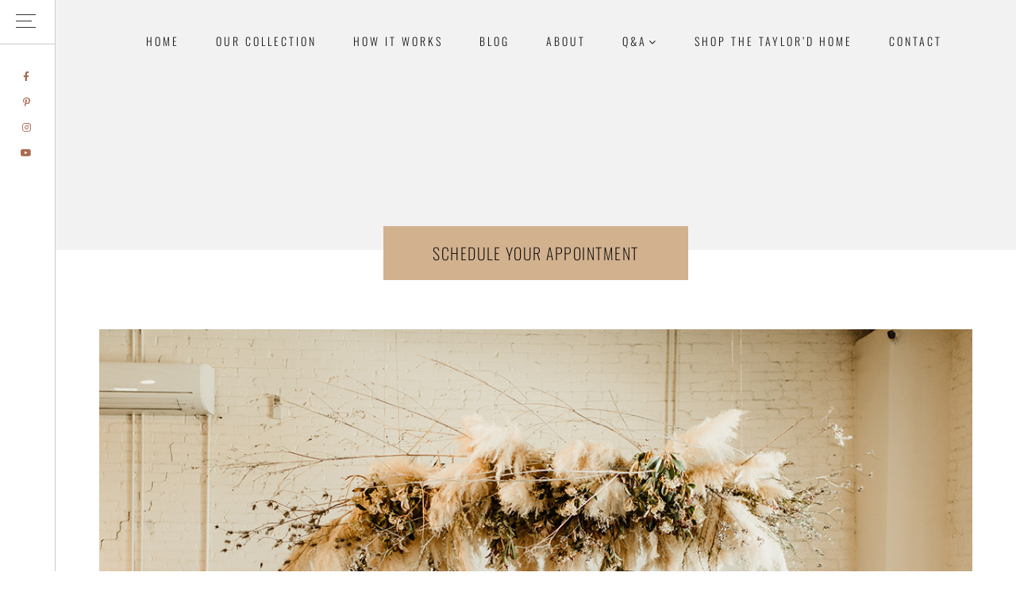

--- FILE ---
content_type: text/html; charset=UTF-8
request_url: https://sugarcreekeventrentals.com/schedule-your-appointment/
body_size: 23712
content:
<!DOCTYPE html>
<html lang="en-US">
<head >
<meta charset="UTF-8" />
<meta name="viewport" content="width=device-width, initial-scale=1" />
<meta name='robots' content='index, follow, max-image-preview:large, max-snippet:-1, max-video-preview:-1' />
	<style>img:is([sizes="auto" i], [sizes^="auto," i]) { contain-intrinsic-size: 3000px 1500px }</style>
	    <script type="text/javascript"> //<![CDATA[
        ajaxurl = 'https://sugarcreekeventrentals.com/wp-admin/admin-ajax.php';
    //]]> </script>

<!-- Google Tag Manager for WordPress by gtm4wp.com -->
<script data-cfasync="false" data-pagespeed-no-defer>
	var gtm4wp_datalayer_name = "dataLayer";
	var dataLayer = dataLayer || [];
</script>
<!-- End Google Tag Manager for WordPress by gtm4wp.com --><script>window._wca = window._wca || [];</script>

			<style type="text/css">
				.slide-excerpt { width: 50%; }
				.slide-excerpt { bottom: 0; }
				.slide-excerpt { right: 0; }
				.flexslider { max-width: 1200px; max-height: 500px; }
				.slide-image { max-height: 500px; }
			</style>
	<!-- This site is optimized with the Yoast SEO plugin v22.3 - https://yoast.com/wordpress/plugins/seo/ -->
	<title>SCHEDULE YOUR APPOINTMENT - Texas Event Furniture, Prop and Decor Rentals | Sugar Creek Event Rentals</title>
	<link rel="canonical" href="https://sugarcreekeventrentals.com/schedule-your-appointment/" />
	<meta property="og:locale" content="en_US" />
	<meta property="og:type" content="article" />
	<meta property="og:title" content="SCHEDULE YOUR APPOINTMENT - Texas Event Furniture, Prop and Decor Rentals | Sugar Creek Event Rentals" />
	<meta property="og:description" content="Photo Credit: Light as Gold Looking to schedule time with us for a consultation? You are in the right place!" />
	<meta property="og:url" content="https://sugarcreekeventrentals.com/schedule-your-appointment/" />
	<meta property="og:site_name" content="Texas Event Furniture, Prop and Decor Rentals | Sugar Creek Event Rentals" />
	<meta property="article:publisher" content="https://facebook.com/sugarcreekeventrentals" />
	<meta property="article:modified_time" content="2018-12-14T01:52:25+00:00" />
	<meta property="og:image" content="https://sugarcreekeventrentals.com/wp-content/uploads/2018/10/Brik-Venue-Real-Vow-Renewal-Johnston-284.jpg" />
	<meta name="twitter:card" content="summary_large_image" />
	<meta name="twitter:label1" content="Est. reading time" />
	<meta name="twitter:data1" content="1 minute" />
	<script type="application/ld+json" class="yoast-schema-graph">{"@context":"https://schema.org","@graph":[{"@type":"WebPage","@id":"https://sugarcreekeventrentals.com/schedule-your-appointment/","url":"https://sugarcreekeventrentals.com/schedule-your-appointment/","name":"SCHEDULE YOUR APPOINTMENT - Texas Event Furniture, Prop and Decor Rentals | Sugar Creek Event Rentals","isPartOf":{"@id":"https://sugarcreekeventrentals.com/#website"},"primaryImageOfPage":{"@id":"https://sugarcreekeventrentals.com/schedule-your-appointment/#primaryimage"},"image":{"@id":"https://sugarcreekeventrentals.com/schedule-your-appointment/#primaryimage"},"thumbnailUrl":"https://sugarcreekeventrentals.com/wp-content/uploads/2018/10/Brik-Venue-Real-Vow-Renewal-Johnston-284.jpg","datePublished":"2018-11-08T00:28:53+00:00","dateModified":"2018-12-14T01:52:25+00:00","breadcrumb":{"@id":"https://sugarcreekeventrentals.com/schedule-your-appointment/#breadcrumb"},"inLanguage":"en-US","potentialAction":[{"@type":"ReadAction","target":["https://sugarcreekeventrentals.com/schedule-your-appointment/"]}]},{"@type":"ImageObject","inLanguage":"en-US","@id":"https://sugarcreekeventrentals.com/schedule-your-appointment/#primaryimage","url":"https://d1ko5uso8gzgqh.cloudfront.net/wp-content/uploads/2018/10/29015004/Brik-Venue-Real-Vow-Renewal-Johnston-284.jpg","contentUrl":"https://d1ko5uso8gzgqh.cloudfront.net/wp-content/uploads/2018/10/29015004/Brik-Venue-Real-Vow-Renewal-Johnston-284.jpg","width":1170,"height":780},{"@type":"BreadcrumbList","@id":"https://sugarcreekeventrentals.com/schedule-your-appointment/#breadcrumb","itemListElement":[{"@type":"ListItem","position":1,"name":"Home","item":"https://sugarcreekeventrentals.com/"},{"@type":"ListItem","position":2,"name":"SCHEDULE YOUR APPOINTMENT"}]},{"@type":"WebSite","@id":"https://sugarcreekeventrentals.com/#website","url":"https://sugarcreekeventrentals.com/","name":"Sugar Creek Event Rentals | Fort Worth Event Rentals","description":"Elevate your activation, gathering, celebration or wedding with our vintage, western and modern event furniture, prop and decor rentals in Fort Worth / Dallas, Texas!","publisher":{"@id":"https://sugarcreekeventrentals.com/#organization"},"potentialAction":[{"@type":"SearchAction","target":{"@type":"EntryPoint","urlTemplate":"https://sugarcreekeventrentals.com/?s={search_term_string}"},"query-input":"required name=search_term_string"}],"inLanguage":"en-US"},{"@type":"Organization","@id":"https://sugarcreekeventrentals.com/#organization","name":"Sugar Creek Event Rentals","url":"https://sugarcreekeventrentals.com/","logo":{"@type":"ImageObject","inLanguage":"en-US","@id":"https://sugarcreekeventrentals.com/#/schema/logo/image/","url":"https://sugarcreekeventrentals.com/wp-content/uploads/2018/11/SC-Logo-copy-scaled.jpg","contentUrl":"https://sugarcreekeventrentals.com/wp-content/uploads/2018/11/SC-Logo-copy-scaled.jpg","width":2560,"height":800,"caption":"Sugar Creek Event Rentals"},"image":{"@id":"https://sugarcreekeventrentals.com/#/schema/logo/image/"},"sameAs":["https://facebook.com/sugarcreekeventrentals","https://instagram.com/sugarcreekeventrentals","https://pinterest.com/sugarcreekeventrentals"]}]}</script>
	<!-- / Yoast SEO plugin. -->


<link rel='dns-prefetch' href='//code.jquery.com' />
<link rel='dns-prefetch' href='//stats.wp.com' />
<link rel='dns-prefetch' href='//maxcdn.bootstrapcdn.com' />
<link rel='dns-prefetch' href='//fonts.googleapis.com' />
<link rel='dns-prefetch' href='//code.ionicframework.com' />
<link rel="alternate" type="application/rss+xml" title="Texas Event Furniture, Prop and Decor Rentals | Sugar Creek Event Rentals &raquo; Feed" href="https://sugarcreekeventrentals.com/feed/" />
<link rel="alternate" type="application/rss+xml" title="Texas Event Furniture, Prop and Decor Rentals | Sugar Creek Event Rentals &raquo; Comments Feed" href="https://sugarcreekeventrentals.com/comments/feed/" />
<script type="text/javascript">
/* <![CDATA[ */
window._wpemojiSettings = {"baseUrl":"https:\/\/s.w.org\/images\/core\/emoji\/16.0.1\/72x72\/","ext":".png","svgUrl":"https:\/\/s.w.org\/images\/core\/emoji\/16.0.1\/svg\/","svgExt":".svg","source":{"concatemoji":"https:\/\/sugarcreekeventrentals.com\/wp-includes\/js\/wp-emoji-release.min.js?ver=6.8.3"}};
/*! This file is auto-generated */
!function(s,n){var o,i,e;function c(e){try{var t={supportTests:e,timestamp:(new Date).valueOf()};sessionStorage.setItem(o,JSON.stringify(t))}catch(e){}}function p(e,t,n){e.clearRect(0,0,e.canvas.width,e.canvas.height),e.fillText(t,0,0);var t=new Uint32Array(e.getImageData(0,0,e.canvas.width,e.canvas.height).data),a=(e.clearRect(0,0,e.canvas.width,e.canvas.height),e.fillText(n,0,0),new Uint32Array(e.getImageData(0,0,e.canvas.width,e.canvas.height).data));return t.every(function(e,t){return e===a[t]})}function u(e,t){e.clearRect(0,0,e.canvas.width,e.canvas.height),e.fillText(t,0,0);for(var n=e.getImageData(16,16,1,1),a=0;a<n.data.length;a++)if(0!==n.data[a])return!1;return!0}function f(e,t,n,a){switch(t){case"flag":return n(e,"\ud83c\udff3\ufe0f\u200d\u26a7\ufe0f","\ud83c\udff3\ufe0f\u200b\u26a7\ufe0f")?!1:!n(e,"\ud83c\udde8\ud83c\uddf6","\ud83c\udde8\u200b\ud83c\uddf6")&&!n(e,"\ud83c\udff4\udb40\udc67\udb40\udc62\udb40\udc65\udb40\udc6e\udb40\udc67\udb40\udc7f","\ud83c\udff4\u200b\udb40\udc67\u200b\udb40\udc62\u200b\udb40\udc65\u200b\udb40\udc6e\u200b\udb40\udc67\u200b\udb40\udc7f");case"emoji":return!a(e,"\ud83e\udedf")}return!1}function g(e,t,n,a){var r="undefined"!=typeof WorkerGlobalScope&&self instanceof WorkerGlobalScope?new OffscreenCanvas(300,150):s.createElement("canvas"),o=r.getContext("2d",{willReadFrequently:!0}),i=(o.textBaseline="top",o.font="600 32px Arial",{});return e.forEach(function(e){i[e]=t(o,e,n,a)}),i}function t(e){var t=s.createElement("script");t.src=e,t.defer=!0,s.head.appendChild(t)}"undefined"!=typeof Promise&&(o="wpEmojiSettingsSupports",i=["flag","emoji"],n.supports={everything:!0,everythingExceptFlag:!0},e=new Promise(function(e){s.addEventListener("DOMContentLoaded",e,{once:!0})}),new Promise(function(t){var n=function(){try{var e=JSON.parse(sessionStorage.getItem(o));if("object"==typeof e&&"number"==typeof e.timestamp&&(new Date).valueOf()<e.timestamp+604800&&"object"==typeof e.supportTests)return e.supportTests}catch(e){}return null}();if(!n){if("undefined"!=typeof Worker&&"undefined"!=typeof OffscreenCanvas&&"undefined"!=typeof URL&&URL.createObjectURL&&"undefined"!=typeof Blob)try{var e="postMessage("+g.toString()+"("+[JSON.stringify(i),f.toString(),p.toString(),u.toString()].join(",")+"));",a=new Blob([e],{type:"text/javascript"}),r=new Worker(URL.createObjectURL(a),{name:"wpTestEmojiSupports"});return void(r.onmessage=function(e){c(n=e.data),r.terminate(),t(n)})}catch(e){}c(n=g(i,f,p,u))}t(n)}).then(function(e){for(var t in e)n.supports[t]=e[t],n.supports.everything=n.supports.everything&&n.supports[t],"flag"!==t&&(n.supports.everythingExceptFlag=n.supports.everythingExceptFlag&&n.supports[t]);n.supports.everythingExceptFlag=n.supports.everythingExceptFlag&&!n.supports.flag,n.DOMReady=!1,n.readyCallback=function(){n.DOMReady=!0}}).then(function(){return e}).then(function(){var e;n.supports.everything||(n.readyCallback(),(e=n.source||{}).concatemoji?t(e.concatemoji):e.wpemoji&&e.twemoji&&(t(e.twemoji),t(e.wpemoji)))}))}((window,document),window._wpemojiSettings);
/* ]]> */
</script>
<link rel='stylesheet' id='sbi_styles-css' href='https://sugarcreekeventrentals.com/wp-content/cache/background-css/sugarcreekeventrentals.com/wp-content/plugins/instagram-feed/css/sbi-styles.min.css?ver=6.9.1&wpr_t=1769124146' type='text/css' media='all' />
<link data-minify="1" rel='stylesheet' id='amara-css' href='https://sugarcreekeventrentals.com/wp-content/cache/background-css/sugarcreekeventrentals.com/wp-content/cache/min/1/wp-content/themes/amara/style.css?ver=1763397621&wpr_t=1769124146' type='text/css' media='all' />
<style id='amara-inline-css' type='text/css'>


		body {
			color: #1e1c1d;
		}

		

		.blocker {
			background-color: #d2b18f;
		}

		

		.offscreen-content-icon .offscreen-content-toggle.open {
			background-color: #1c1e1d;
		}

		

		.offscreen-content-icon .offscreen-content-toggle.open:hover {
			background-color: #d2b18f;
		}

		

		.offscreen-content-icon .offscreen-content-toggle.open:hover {
			color: #1c1e1d;
		}

		

		.offscreen-content {
			background-color: #d2b18f;
		}

		

		.offscreen-content,
		.offscreen-content .offscreen-content-toggle.close {
			color: #1c1e1d;
		}

		

		.offscreen-content a {
			color: #1c1e1d;
		}

		

		.offscreen-content a:hover,
		.offscreen-content a:focus {
			color: #6d6e71;
		}

		


		.nav-primary .genesis-nav-menu a,
		.nav-primary .menu-toggle,
		.nav-primary .sub-menu-toggle,
		.front-page .nav-primary .genesis-nav-menu .current-menu-item > a,
		.home .nav-primary .genesis-nav-menu .current-menu-item > a {
			color: #1e1c1d;
		}

		

		.nav-secondary .genesis-nav-menu a,
		.nav-secondary .menu-toggle,
		.nav-secondary .sub-menu-toggle,
		.front-page .nav-secondary .genesis-nav-menu .current-menu-item > a,
		.home .nav-secondary .genesis-nav-menu .current-menu-item > a  {
			color: #1e1c1d;
		}

		

		.nav-secondary .genesis-nav-menu a:hover,
		.nav-secondary .genesis-nav-menu a:focus,
		.nav-secondary .menu-toggle:hover,
		.nav-secondary .menu-toggle:focus,
		.nav-secondary .sub-menu-toggle:hover,
		.nav-secondary .sub-menu-toggle:focus,
		.nav-secondary .genesis-nav-menu .current-menu-item > a,
		.nav-secondary .genesis-nav-menu .current-menu-item > a:hover,
		.nav-secondary .genesis-nav-menu .current-menu-item > a:focus {
			color: #e7ad99;
		}

		

		.entry-content a:not(.button):not(.more-link),
		.single-product .entry a:not(.button):not(.more-link) {
			color: #ac6b53;
		}

		

		.entry-content a:not(.button):not(.more-link):hover,
		.entry-content a:not(.button):not(.more-link):focus,
		.single-product .entry a:not(.button):not(.more-link):hover,
		.single-product .entry a:not(.button):not(.more-link):focus {
			color: #1e1c1d;
		}

		

		.post .entry-title a {
			color: #1e1c1d !important;
		}

		

		.post .entry-title a:hover,
		.post .entry-title a:focus {
			color: #ac6b53 !important;
		}

		

		a,
		.archive-pagination a,
		.archive-pagination .active a:focus {
			color: #1e1c1d;
		}

		

		a:hover,
		a:focus,
		.archive-pagination .active a,
		.archive-pagination a:focus,
		.archive-pagination a:hover,
		.archive-pagination .active a:hover,
		.archive-pagination .active a:focus {
			color: #ac6b53;
		}

		

		a.button:hover,
		a.button:focus,
		.button:focus,
		.button:hover,
		button:focus,
		button:hover,
		input[type="button"]:focus,
		input[type="button"]:hover,
		input[type="reset"]:focus,
		input[type="reset"]:hover,
		input[type="submit"]:focus,
		input[type="submit"]:hover,
		.comment-reply-link:focus,
		.comment-reply-link:hover,
		.summary a.more-link:hover,
		.summary a.more-link:focus {
			color: #1c1e1d;
		}

		
		
		a.button,
		.button,
		button,
		input[type="button"],
		input[type="reset"],
		input[type="submit"],
		.comment-reply-link,
		.summary a.more-link {
			background-color: #1c1e1d;
		}

		
		
		a.button,
		.button,
		button,
		input[type="button"],
		input[type="reset"],
		input[type="submit"],
		.comment-reply-link,
		.summary a.more-link {
			border: 1px solid #1c1e1d;
		}

		
		
		a.button:hover,
		a.button:focus,
		.button:focus,
		.button:hover,
		button:focus,
		button:hover,
		input[type="button"]:focus,
		input[type="button"]:hover,
		input[type="reset"]:focus,
		input[type="reset"]:hover,
		input[type="submit"]:focus,
		input[type="submit"]:hover,
		.comment-reply-link:focus,
		.comment-reply-link:hover,
		.summary a.more-link:hover,
		.summary a.more-link:focus {
			border: 1px solid #1c1e1d;
		}

		
		
		.widget_simpleimage .more a,
		.sidebar .widget_simpleimage .more a {
			color: #1c1e1d;
		}

		
		
		.widget_simpleimage .more a:hover,
		.sidebar .widget_simpleimage .more a:hover {
			color: #d2b18f;
		}

		
		
		a.more-link {
			color: #1c1e1d;
		}

		
		
		a.more-link:hover{
			color: #d2b18f;
		}

		
		
		.category .site-header {
			background-color: #d2b18f;
		}

		
		
		.category .archive-description h1 {
			background-color: #d2b18f;
		}

		
		
		.tag .site-header {
			background-color: #d2b18f;
		}

		
		
		.tag .archive-description h1 {
			background-color: #d2b18f;
		}

		
		
		.date .site-header {
			background-color: #d2b18f;
		}

		
		
		.date .archive-description h1 {
			background-color: #d2b18f;
		}

		
		
		.author .site-header {
			background-color: #d2b18f;
		}

		
		
		.author .archive-description h1 {
			background-color: #d2b18f;
		}

		
		
		.search-results .site-header,
		.search-no-results .site-header {
			background-color: #d2b18f;
		}

		
		
		.search-results .archive-description h1, 
		.search-no-results .archive-description h1 {
			background-color: #d2b18f;
		}

		
		
		.page-template-default:not(.elementor-page):not(.home):not(.front-page) h1.entry-title {
			background-color: #d2b18f;
		}

		
		
		.error404 .site-header {
			background-color: #d2b18f;
		}

		
		
		.error404 h1.entry-title {
			background-color: #d2b18f;
		}

		
		
		.page-template-page_archive .site-header {
			background-color: #d2b18f;
		}

		
		
		.page-template-page_archive h1.entry-title {
			background-color: #d2b18f;
		}

		
		
		#blog-hero {
			background-color: #d2b18f;
		}

		
		
		#blog-hero .blog-widget .flexible-widgets {
			background-color: #d2b18f;
		}

		
		
		#blog-hero .blog-widget a:hover,
		#blog-hero .blog-widget a:focus {
			color: #e7ad99;
		}

		
		
		.author-box {
			background-color: #d2b18f;
		}

		
		
		.author-box a {
			color: #e7ad99;
		}

		
		
		#single-post-hero {
			background-color: #d2b18f;
		}

		
		
		#single-post-hero .entry-header {
			background-color: #ac6b53;
		}

		
		
		#single-post-hero .entry-header {
			color: #ffffff;
		}

		
		
		.sidebar .widget {
			background-color: #d2b18f;
		}

		
		
		.sidebar .widget a:not(.button):not(.more-link) {
			color: #e7ad99;
		}

		
		
		.after-entry {
			background-color: #d2b18f;
		}

		
		
		.after-entry a {
			color: #e7ad99;
		}

		
		
		.entry-categories a {
			background-color: #d2b18f;
		}

		
		
		.entry-categories a:hover{
			color: #e7ad99;
		}

		

		.site-footer,
		.site-footer a {
			color: #1c1e1d;
		}

		

		.site-footer a:hover,
		.site-footer a:focus {
			color: #d2b18f;
		}

		

		.front-page-1 .widget {
			background: #ffffff;
		}

		

		.front-page-1 {
			color: #ac6b53;
		}

		

		.front-page-1 h2.custom {
			color: #1c1e1d;
		}

		

		.front-page-1 a:not(.button):not(.more-link) {
			color: #1c1e1d;
		}

		

		.front-page-1 a:not(.button):not(.more-link):hover,
		.front-page-1 a:not(.button):not(.more-link):focus {
			color: #ac6b53;
		}

		

		.front-page-2 {
			color: #1c1e1d;
		}

		

		.front-page-2 h2.custom {
			color: #1c1e1d;
		}

		

		.front-page-2 a:not(.button):not(.more-link) {
			color: #1c1e1d;
		}

		

		.front-page-2 a:not(.button):not(.more-link):hover,
		.front-page-2 a:not(.button):not(.more-link):focus {
			color: #ac6b53;
		}

		

		.front-page-3 {
			color: #1c1e1d;
		}

		

		.front-page-3 h2.custom {
			color: #1c1e1d;
		}

		

		.front-page-3 a:not(.button):not(.more-link) {
			color: #1c1e1d;
		}

		

		.front-page-3 a:not(.button):not(.more-link):hover,
		.front-page-3 a:not(.button):not(.more-link):focus {
			color: #ac6b53;
		}

		

		.front-page-4 {
			background: #f2f2f2;
		}

		

		.front-page-4 {
			color: #1c1e1d;
		}

		

		.front-page-4 h2.custom {
			color: #1c1e1d;
		}

		

		.front-page-4 a:not(.button):not(.more-link) {
			color: #1c1e1d;
		}

		

		.front-page-4 a:not(.button):not(.more-link):hover,
		.front-page-4 a:not(.button):not(.more-link):focus {
			color: #ac6b53;
		}

		

		.front-page-5 {
			color: #1c1e1d;
		}

		

		.front-page-5 h2.custom {
			color: #1c1e1d;
		}

		

		.front-page-5 a:not(.button):not(.more-link) {
			color: #1c1e1d;
		}

		

		.front-page-5 a:not(.button):not(.more-link):hover,
		.front-page-5 a:not(.button):not(.more-link):focus {
			color: #ac6b53;
		}

		

		.front-page-6 {
			color: #1c1e1d;
		}

		

		.front-page-6 h2.custom {
			color: #1c1e1d;
		}

		

		.front-page-6 a:not(.button):not(.more-link) {
			color: #1c1e1d;
		}

		

		.front-page-6 a:not(.button):not(.more-link):hover,
		.front-page-6 a:not(.button):not(.more-link):focus {
			color: #ac6b53;
		}

		

		.front-page-7 {
			color: #1c1e1d;
		}

		

		.front-page-7 h2.custom {
			color: #1c1e1d;
		}

		

		.front-page-7 a:not(.button):not(.more-link) {
			color: #1c1e1d;
		}

		

		.front-page-7 a:not(.button):not(.more-link):hover,
		.front-page-7 a:not(.button):not(.more-link):focus {
			color: #ac6b53;
		}

		

		.front-page-8 .widget {
			background: #d2b18f;
		}

		

		.front-page-8 {
			color: #1c1e1d;
		}

		

		.front-page-8 h2.custom {
			color: #1c1e1d;
		}

		

		.front-page-8 a:not(.button):not(.more-link) {
			color: #1c1e1d;
		}

		

		.front-page-8 a:not(.button):not(.more-link):hover,
		.front-page-8 a:not(.button):not(.more-link):focus {
			color: #ac6b53;
		}

		

 .home .site-title a,
 .front-page .site-title a {
	background: var(--wpr-bg-69588ab2-23c9-4aa9-8993-fd0473d7545c) no-repeat !important;
	background-position: center !important;
	background-size: contain !important;
 }
 

 .front-page-1-image {
 background: var(--wpr-bg-00c6f7a3-0cd0-4259-b1af-ccdc2f3c6fcd) no-repeat center;
 background-size: cover;
 }
 

 .front-page-8-image {
 background: var(--wpr-bg-263a4d09-2342-4a6c-a826-09aa81c1f08a) no-repeat center;
 background-size: cover;
 }
 

.shop-title,
.tax-product_cat .site-header,
.tax-product_tag .site-header {
 background: var(--wpr-bg-3655d684-44d9-4c1e-bedb-af54efa5c0c0) no-repeat center;
 background-size: cover;
 }
 

 #blog-hero {
 background: var(--wpr-bg-19cba3f8-f595-4c40-b9d1-b9d983422065) no-repeat center;
 background-size: cover;
 }
 
</style>
<style id='wp-emoji-styles-inline-css' type='text/css'>

	img.wp-smiley, img.emoji {
		display: inline !important;
		border: none !important;
		box-shadow: none !important;
		height: 1em !important;
		width: 1em !important;
		margin: 0 0.07em !important;
		vertical-align: -0.1em !important;
		background: none !important;
		padding: 0 !important;
	}
</style>
<link rel='stylesheet' id='wp-block-library-css' href='https://sugarcreekeventrentals.com/wp-includes/css/dist/block-library/style.min.css?ver=6.8.3' type='text/css' media='all' />
<style id='wp-block-library-inline-css' type='text/css'>
.has-text-align-justify{text-align:justify;}
</style>
<style id='classic-theme-styles-inline-css' type='text/css'>
/*! This file is auto-generated */
.wp-block-button__link{color:#fff;background-color:#32373c;border-radius:9999px;box-shadow:none;text-decoration:none;padding:calc(.667em + 2px) calc(1.333em + 2px);font-size:1.125em}.wp-block-file__button{background:#32373c;color:#fff;text-decoration:none}
</style>
<link rel='stylesheet' id='mediaelement-css' href='https://sugarcreekeventrentals.com/wp-content/cache/background-css/sugarcreekeventrentals.com/wp-includes/js/mediaelement/mediaelementplayer-legacy.min.css?ver=4.2.17&wpr_t=1769124146' type='text/css' media='all' />
<link rel='stylesheet' id='wp-mediaelement-css' href='https://sugarcreekeventrentals.com/wp-includes/js/mediaelement/wp-mediaelement.min.css?ver=6.8.3' type='text/css' media='all' />
<style id='jetpack-sharing-buttons-style-inline-css' type='text/css'>
.jetpack-sharing-buttons__services-list{display:flex;flex-direction:row;flex-wrap:wrap;gap:0;list-style-type:none;margin:5px;padding:0}.jetpack-sharing-buttons__services-list.has-small-icon-size{font-size:12px}.jetpack-sharing-buttons__services-list.has-normal-icon-size{font-size:16px}.jetpack-sharing-buttons__services-list.has-large-icon-size{font-size:24px}.jetpack-sharing-buttons__services-list.has-huge-icon-size{font-size:36px}@media print{.jetpack-sharing-buttons__services-list{display:none!important}}.editor-styles-wrapper .wp-block-jetpack-sharing-buttons{gap:0;padding-inline-start:0}ul.jetpack-sharing-buttons__services-list.has-background{padding:1.25em 2.375em}
</style>
<style id='global-styles-inline-css' type='text/css'>
:root{--wp--preset--aspect-ratio--square: 1;--wp--preset--aspect-ratio--4-3: 4/3;--wp--preset--aspect-ratio--3-4: 3/4;--wp--preset--aspect-ratio--3-2: 3/2;--wp--preset--aspect-ratio--2-3: 2/3;--wp--preset--aspect-ratio--16-9: 16/9;--wp--preset--aspect-ratio--9-16: 9/16;--wp--preset--color--black: #000000;--wp--preset--color--cyan-bluish-gray: #abb8c3;--wp--preset--color--white: #ffffff;--wp--preset--color--pale-pink: #f78da7;--wp--preset--color--vivid-red: #cf2e2e;--wp--preset--color--luminous-vivid-orange: #ff6900;--wp--preset--color--luminous-vivid-amber: #fcb900;--wp--preset--color--light-green-cyan: #7bdcb5;--wp--preset--color--vivid-green-cyan: #00d084;--wp--preset--color--pale-cyan-blue: #8ed1fc;--wp--preset--color--vivid-cyan-blue: #0693e3;--wp--preset--color--vivid-purple: #9b51e0;--wp--preset--gradient--vivid-cyan-blue-to-vivid-purple: linear-gradient(135deg,rgba(6,147,227,1) 0%,rgb(155,81,224) 100%);--wp--preset--gradient--light-green-cyan-to-vivid-green-cyan: linear-gradient(135deg,rgb(122,220,180) 0%,rgb(0,208,130) 100%);--wp--preset--gradient--luminous-vivid-amber-to-luminous-vivid-orange: linear-gradient(135deg,rgba(252,185,0,1) 0%,rgba(255,105,0,1) 100%);--wp--preset--gradient--luminous-vivid-orange-to-vivid-red: linear-gradient(135deg,rgba(255,105,0,1) 0%,rgb(207,46,46) 100%);--wp--preset--gradient--very-light-gray-to-cyan-bluish-gray: linear-gradient(135deg,rgb(238,238,238) 0%,rgb(169,184,195) 100%);--wp--preset--gradient--cool-to-warm-spectrum: linear-gradient(135deg,rgb(74,234,220) 0%,rgb(151,120,209) 20%,rgb(207,42,186) 40%,rgb(238,44,130) 60%,rgb(251,105,98) 80%,rgb(254,248,76) 100%);--wp--preset--gradient--blush-light-purple: linear-gradient(135deg,rgb(255,206,236) 0%,rgb(152,150,240) 100%);--wp--preset--gradient--blush-bordeaux: linear-gradient(135deg,rgb(254,205,165) 0%,rgb(254,45,45) 50%,rgb(107,0,62) 100%);--wp--preset--gradient--luminous-dusk: linear-gradient(135deg,rgb(255,203,112) 0%,rgb(199,81,192) 50%,rgb(65,88,208) 100%);--wp--preset--gradient--pale-ocean: linear-gradient(135deg,rgb(255,245,203) 0%,rgb(182,227,212) 50%,rgb(51,167,181) 100%);--wp--preset--gradient--electric-grass: linear-gradient(135deg,rgb(202,248,128) 0%,rgb(113,206,126) 100%);--wp--preset--gradient--midnight: linear-gradient(135deg,rgb(2,3,129) 0%,rgb(40,116,252) 100%);--wp--preset--font-size--small: 13px;--wp--preset--font-size--medium: 20px;--wp--preset--font-size--large: 36px;--wp--preset--font-size--x-large: 42px;--wp--preset--spacing--20: 0.44rem;--wp--preset--spacing--30: 0.67rem;--wp--preset--spacing--40: 1rem;--wp--preset--spacing--50: 1.5rem;--wp--preset--spacing--60: 2.25rem;--wp--preset--spacing--70: 3.38rem;--wp--preset--spacing--80: 5.06rem;--wp--preset--shadow--natural: 6px 6px 9px rgba(0, 0, 0, 0.2);--wp--preset--shadow--deep: 12px 12px 50px rgba(0, 0, 0, 0.4);--wp--preset--shadow--sharp: 6px 6px 0px rgba(0, 0, 0, 0.2);--wp--preset--shadow--outlined: 6px 6px 0px -3px rgba(255, 255, 255, 1), 6px 6px rgba(0, 0, 0, 1);--wp--preset--shadow--crisp: 6px 6px 0px rgba(0, 0, 0, 1);}:where(.is-layout-flex){gap: 0.5em;}:where(.is-layout-grid){gap: 0.5em;}body .is-layout-flex{display: flex;}.is-layout-flex{flex-wrap: wrap;align-items: center;}.is-layout-flex > :is(*, div){margin: 0;}body .is-layout-grid{display: grid;}.is-layout-grid > :is(*, div){margin: 0;}:where(.wp-block-columns.is-layout-flex){gap: 2em;}:where(.wp-block-columns.is-layout-grid){gap: 2em;}:where(.wp-block-post-template.is-layout-flex){gap: 1.25em;}:where(.wp-block-post-template.is-layout-grid){gap: 1.25em;}.has-black-color{color: var(--wp--preset--color--black) !important;}.has-cyan-bluish-gray-color{color: var(--wp--preset--color--cyan-bluish-gray) !important;}.has-white-color{color: var(--wp--preset--color--white) !important;}.has-pale-pink-color{color: var(--wp--preset--color--pale-pink) !important;}.has-vivid-red-color{color: var(--wp--preset--color--vivid-red) !important;}.has-luminous-vivid-orange-color{color: var(--wp--preset--color--luminous-vivid-orange) !important;}.has-luminous-vivid-amber-color{color: var(--wp--preset--color--luminous-vivid-amber) !important;}.has-light-green-cyan-color{color: var(--wp--preset--color--light-green-cyan) !important;}.has-vivid-green-cyan-color{color: var(--wp--preset--color--vivid-green-cyan) !important;}.has-pale-cyan-blue-color{color: var(--wp--preset--color--pale-cyan-blue) !important;}.has-vivid-cyan-blue-color{color: var(--wp--preset--color--vivid-cyan-blue) !important;}.has-vivid-purple-color{color: var(--wp--preset--color--vivid-purple) !important;}.has-black-background-color{background-color: var(--wp--preset--color--black) !important;}.has-cyan-bluish-gray-background-color{background-color: var(--wp--preset--color--cyan-bluish-gray) !important;}.has-white-background-color{background-color: var(--wp--preset--color--white) !important;}.has-pale-pink-background-color{background-color: var(--wp--preset--color--pale-pink) !important;}.has-vivid-red-background-color{background-color: var(--wp--preset--color--vivid-red) !important;}.has-luminous-vivid-orange-background-color{background-color: var(--wp--preset--color--luminous-vivid-orange) !important;}.has-luminous-vivid-amber-background-color{background-color: var(--wp--preset--color--luminous-vivid-amber) !important;}.has-light-green-cyan-background-color{background-color: var(--wp--preset--color--light-green-cyan) !important;}.has-vivid-green-cyan-background-color{background-color: var(--wp--preset--color--vivid-green-cyan) !important;}.has-pale-cyan-blue-background-color{background-color: var(--wp--preset--color--pale-cyan-blue) !important;}.has-vivid-cyan-blue-background-color{background-color: var(--wp--preset--color--vivid-cyan-blue) !important;}.has-vivid-purple-background-color{background-color: var(--wp--preset--color--vivid-purple) !important;}.has-black-border-color{border-color: var(--wp--preset--color--black) !important;}.has-cyan-bluish-gray-border-color{border-color: var(--wp--preset--color--cyan-bluish-gray) !important;}.has-white-border-color{border-color: var(--wp--preset--color--white) !important;}.has-pale-pink-border-color{border-color: var(--wp--preset--color--pale-pink) !important;}.has-vivid-red-border-color{border-color: var(--wp--preset--color--vivid-red) !important;}.has-luminous-vivid-orange-border-color{border-color: var(--wp--preset--color--luminous-vivid-orange) !important;}.has-luminous-vivid-amber-border-color{border-color: var(--wp--preset--color--luminous-vivid-amber) !important;}.has-light-green-cyan-border-color{border-color: var(--wp--preset--color--light-green-cyan) !important;}.has-vivid-green-cyan-border-color{border-color: var(--wp--preset--color--vivid-green-cyan) !important;}.has-pale-cyan-blue-border-color{border-color: var(--wp--preset--color--pale-cyan-blue) !important;}.has-vivid-cyan-blue-border-color{border-color: var(--wp--preset--color--vivid-cyan-blue) !important;}.has-vivid-purple-border-color{border-color: var(--wp--preset--color--vivid-purple) !important;}.has-vivid-cyan-blue-to-vivid-purple-gradient-background{background: var(--wp--preset--gradient--vivid-cyan-blue-to-vivid-purple) !important;}.has-light-green-cyan-to-vivid-green-cyan-gradient-background{background: var(--wp--preset--gradient--light-green-cyan-to-vivid-green-cyan) !important;}.has-luminous-vivid-amber-to-luminous-vivid-orange-gradient-background{background: var(--wp--preset--gradient--luminous-vivid-amber-to-luminous-vivid-orange) !important;}.has-luminous-vivid-orange-to-vivid-red-gradient-background{background: var(--wp--preset--gradient--luminous-vivid-orange-to-vivid-red) !important;}.has-very-light-gray-to-cyan-bluish-gray-gradient-background{background: var(--wp--preset--gradient--very-light-gray-to-cyan-bluish-gray) !important;}.has-cool-to-warm-spectrum-gradient-background{background: var(--wp--preset--gradient--cool-to-warm-spectrum) !important;}.has-blush-light-purple-gradient-background{background: var(--wp--preset--gradient--blush-light-purple) !important;}.has-blush-bordeaux-gradient-background{background: var(--wp--preset--gradient--blush-bordeaux) !important;}.has-luminous-dusk-gradient-background{background: var(--wp--preset--gradient--luminous-dusk) !important;}.has-pale-ocean-gradient-background{background: var(--wp--preset--gradient--pale-ocean) !important;}.has-electric-grass-gradient-background{background: var(--wp--preset--gradient--electric-grass) !important;}.has-midnight-gradient-background{background: var(--wp--preset--gradient--midnight) !important;}.has-small-font-size{font-size: var(--wp--preset--font-size--small) !important;}.has-medium-font-size{font-size: var(--wp--preset--font-size--medium) !important;}.has-large-font-size{font-size: var(--wp--preset--font-size--large) !important;}.has-x-large-font-size{font-size: var(--wp--preset--font-size--x-large) !important;}
:where(.wp-block-post-template.is-layout-flex){gap: 1.25em;}:where(.wp-block-post-template.is-layout-grid){gap: 1.25em;}
:where(.wp-block-columns.is-layout-flex){gap: 2em;}:where(.wp-block-columns.is-layout-grid){gap: 2em;}
:root :where(.wp-block-pullquote){font-size: 1.5em;line-height: 1.6;}
</style>
<link data-minify="1" rel='stylesheet' id='bootstrap-css' href='https://sugarcreekeventrentals.com/wp-content/cache/min/1/bootstrap/3.3.7/css/bootstrap.min.css?ver=1763397621' type='text/css' media='all' />
<link data-minify="1" rel='stylesheet' id='lightslider-style-css' href='https://sugarcreekeventrentals.com/wp-content/cache/background-css/sugarcreekeventrentals.com/wp-content/cache/min/1/wp-content/plugins/rental-inventory-system/assets/css/lightslider.css?ver=1763397621&wpr_t=1769124147' type='text/css' media='all' />
<link data-minify="1" rel='stylesheet' id='jquery-ui-style-css' href='https://sugarcreekeventrentals.com/wp-content/cache/background-css/sugarcreekeventrentals.com/wp-content/cache/min/1/ui/1.12.1/themes/base/jquery-ui.css?ver=1763397621&wpr_t=1769124147' type='text/css' media='all' />
<link data-minify="1" rel='stylesheet' id='ris-frontend-style-css' href='https://sugarcreekeventrentals.com/wp-content/cache/min/1/wp-content/plugins/rental-inventory-system/assets/css/frontend.css?ver=1763397621' type='text/css' media='all' />
<link data-minify="1" rel='stylesheet' id='woocommerce-layout-css' href='https://sugarcreekeventrentals.com/wp-content/cache/min/1/wp-content/plugins/woocommerce/assets/css/woocommerce-layout.css?ver=1763397621' type='text/css' media='all' />
<style id='woocommerce-layout-inline-css' type='text/css'>

	.infinite-scroll .woocommerce-pagination {
		display: none;
	}
</style>
<link data-minify="1" rel='stylesheet' id='woocommerce-smallscreen-css' href='https://sugarcreekeventrentals.com/wp-content/cache/min/1/wp-content/plugins/woocommerce/assets/css/woocommerce-smallscreen.css?ver=1763397621' type='text/css' media='only screen and (max-width: 750px)' />
<link data-minify="1" rel='stylesheet' id='woocommerce-general-css' href='https://sugarcreekeventrentals.com/wp-content/cache/background-css/sugarcreekeventrentals.com/wp-content/cache/min/1/wp-content/plugins/woocommerce/assets/css/woocommerce.css?ver=1763397621&wpr_t=1769124147' type='text/css' media='all' />
<link data-minify="1" rel='stylesheet' id='herpark-woocommerce-styles-css' href='https://sugarcreekeventrentals.com/wp-content/cache/min/1/wp-content/themes/amara/lib/woocommerce/herpark-woocommerce.css?ver=1763397621' type='text/css' media='screen' />
<style id='herpark-woocommerce-styles-inline-css' type='text/css'>


		.woocommerce a.button,
		.woocommerce a.button.alt,
		.woocommerce button.button,
		.woocommerce button.button.alt,
		.woocommerce input.button,
		.woocommerce input.button.alt,
		.woocommerce input.button[type="submit"],
		.woocommerce #respond input#submit,
		.woocommerce #respond input#submit.alt,
		.woocommerce a.button.alt.disabled,
		.woocommerce a.button.alt.disabled:hover,
		.woocommerce a.button.alt:disabled,
		.woocommerce a.button.alt:disabled:hover,
		.woocommerce a.button.alt[disabled]:disabled,
		.woocommerce a.button.alt[disabled]:disabled:hover,
		.woocommerce button.button.alt.disabled,
		.woocommerce button.button.alt.disabled:hover,
		.woocommerce button.button.alt:disabled,
		.woocommerce button.button.alt:disabled:hover,
		.woocommerce button.button.alt[disabled]:disabled,
		.woocommerce button.button.alt[disabled]:disabled:hover,
		.woocommerce input.button.alt.disabled,
		.woocommerce input.button.alt.disabled:hover,
		.woocommerce input.button.alt:disabled,
		.woocommerce input.button.alt:disabled:hover,
		.woocommerce input.button.alt[disabled]:disabled,
		.woocommerce input.button.alt[disabled]:disabled:hover,
		.woocommerce #respond input#submit.alt.disabled,
		.woocommerce #respond input#submit.alt.disabled:hover,
		.woocommerce #respond input#submit.alt:disabled,
		.woocommerce #respond input#submit.alt:disabled:hover,
		.woocommerce #respond input#submit.alt[disabled]:disabled,
		.woocommerce #respond input#submit.alt[disabled]:disabled:hover {
			background-color: #1c1e1d;
		}

	

		.woocommerce a.button:hover,
		.woocommerce a.button:focus,
		.woocommerce a.button.alt:hover,
		.woocommerce a.button.alt:focus,
		.woocommerce button.button:hover,
		.woocommerce button.button:focus,
		.woocommerce button.button.alt:hover,
		.woocommerce button.button.alt:focus,
		.woocommerce input.button:hover,
		.woocommerce input.button:focus,
		.woocommerce input.button.alt:hover,
		.woocommerce input.button.alt:focus,
		.woocommerce input[type="submit"]:hover,
		.woocommerce input[type="submit"]:focus,
		.woocommerce input.button[type="submit"]:focus,
		.woocommerce input.button[type="submit"]:hover,
		.woocommerce #respond input#submit:hover,
		.woocommerce #respond input#submit:focus,
		.woocommerce #respond input#submit.alt:hover,
		.woocommerce #respond input#submit.alt:focus {
			color: #1c1e1d;
		}

	

		.woocommerce a.button,
		.woocommerce a.button.alt,
		.woocommerce button.button,
		.woocommerce button.button.alt,
		.woocommerce input.button,
		.woocommerce input.button.alt,
		.woocommerce input.button[type="submit"],
		.woocommerce #respond input#submit,
		.woocommerce #respond input#submit.alt {
			border: 1px solid #1c1e1d;
		}

	

		.woocommerce a.button:hover,
		.woocommerce a.button:focus,
		.woocommerce a.button.alt:hover,
		.woocommerce a.button.alt:focus,
		.woocommerce button.button:hover,
		.woocommerce button.button:focus,
		.woocommerce button.button.alt:hover,
		.woocommerce button.button.alt:focus,
		.woocommerce input.button:hover,
		.woocommerce input.button:focus,
		.woocommerce input.button.alt:hover,
		.woocommerce input.button.alt:focus,
		.woocommerce input[type="submit"]:hover,
		.woocommerce input[type="submit"]:focus,
		.woocommerce input.button[type="submit"]:focus,
		.woocommerce input.button[type="submit"]:hover,
		.woocommerce #respond input#submit:hover,
		.woocommerce #respond input#submit:focus,
		.woocommerce #respond input#submit.alt:hover,
		.woocommerce #respond input#submit.alt:focus {
			border: 1px solid #1c1e1d;
		}

	

		.woocommerce ul.products li.product a h2:hover,
		.woocommerce ul.products li.product a h2:focus,
		.woocommerce div.product .woocommerce-tabs ul.tabs li a:hover,
		.woocommerce div.product .woocommerce-tabs ul.tabs li a:focus,
		.woocommerce ul.products li.product a.woocommerce-LoopProduct-link:hover,
		.woocommerce ul.products li.product a.woocommerce-LoopProduct-link:focus,
		.woocommerce ul.products li.product h3:hover,
		.woocommerce ul.products li.product h3:focus
		.woocommerce .woocommerce-breadcrumb a:hover,
		.woocommerce .woocommerce-breadcrumb a:focus
		.woocommerce .widget_layered_nav ul li.chosen a::before,
		.woocommerce .widget_layered_nav_filters ul li a::before,
		.woocommerce .widget_rating_filter ul li.chosen a::before,
		.woocommerce-error::before,
		.woocommerce-info::before,
		.woocommerce-message::before,
		.woocommerce nav.woocommerce-pagination ul li a:focus, 
		.woocommerce nav.woocommerce-pagination ul li a:hover, 
		.woocommerce nav.woocommerce-pagination ul li span.current {
			color: #1e1c1d;
		}

	

		.woocommerce ul.products li.product a h2,
		.woocommerce div.product .woocommerce-tabs ul.tabs li a,
		.woocommerce ul.products li.product a.woocommerce-LoopProduct-link,
		.woocommerce ul.products li.product h3,
		.woocommerce .woocommerce-breadcrumb a,
		.woocommerce ul.products li.product .price,
		.woocommerce div.product p.price,
		.woocommerce div.product span.price,
		.woocommerce nav.woocommerce-pagination ul li a, 
		.woocommerce nav.woocommerce-pagination ul li span {
			color: #ac6b53;
		}

	
</style>
<style id='woocommerce-inline-inline-css' type='text/css'>
.woocommerce form .form-row .required { visibility: visible; }
</style>
<link data-minify="1" rel='stylesheet' id='wpos-slick-style-css' href='https://sugarcreekeventrentals.com/wp-content/cache/background-css/sugarcreekeventrentals.com/wp-content/cache/min/1/wp-content/plugins/wp-logo-showcase-responsive-slider-slider/assets/css/slick.css?ver=1763397621&wpr_t=1769124147' type='text/css' media='all' />
<link data-minify="1" rel='stylesheet' id='wpls-public-style-css' href='https://sugarcreekeventrentals.com/wp-content/cache/min/1/wp-content/plugins/wp-logo-showcase-responsive-slider-slider/assets/css/wpls-public.css?ver=1763397621' type='text/css' media='all' />
<link data-minify="1" rel='stylesheet' id='testimonial-rotator-style-css' href='https://sugarcreekeventrentals.com/wp-content/cache/min/1/wp-content/plugins/testimonial-rotator/testimonial-rotator-style.css?ver=1763397621' type='text/css' media='all' />
<link data-minify="1" rel='stylesheet' id='font-awesome-css' href='https://sugarcreekeventrentals.com/wp-content/cache/min/1/wp-content/plugins/elementor/assets/lib/font-awesome/css/font-awesome.min.css?ver=1763397621' type='text/css' media='all' />
<link rel='stylesheet' id='google-font-work-sans-css' href='https://fonts.googleapis.com/css?display=swap&family=Work+Sans%3A400%2C500%2C700&#038;ver=1.0.5' type='text/css' media='all' />
<link rel='stylesheet' id='google-font-oswald-css' href='https://fonts.googleapis.com/css?display=swap&family=Oswald%3A200%2C300%2C500&#038;ver=1.0.5' type='text/css' media='all' />
<link data-minify="1" rel='stylesheet' id='dashicons-css' href='https://sugarcreekeventrentals.com/wp-content/cache/min/1/wp-includes/css/dashicons.min.css?ver=1763397621' type='text/css' media='all' />
<link data-minify="1" rel='stylesheet' id='font-awesome-5-css' href='https://sugarcreekeventrentals.com/wp-content/cache/min/1/wp-content/themes/amara/css/fonts/fontawesome/css/all.min.css?ver=1763397621' type='text/css' media='all' />
<link data-minify="1" rel='stylesheet' id='herpark-animate-css' href='https://sugarcreekeventrentals.com/wp-content/cache/min/1/wp-content/themes/amara/css/animate.css?ver=1763397621' type='text/css' media='all' />
<link data-minify="1" rel='stylesheet' id='ionicons-font-css' href='https://sugarcreekeventrentals.com/wp-content/cache/min/1/ionicons/2.0.1/css/ionicons.min.css?ver=1763397621' type='text/css' media='all' />
<link data-minify="1" rel='stylesheet' id='simple-social-icons-font-css' href='https://sugarcreekeventrentals.com/wp-content/cache/min/1/wp-content/plugins/simple-social-icons/css/style.css?ver=1763397621' type='text/css' media='all' />
<link data-minify="1" rel='stylesheet' id='gca-column-styles-css' href='https://sugarcreekeventrentals.com/wp-content/cache/min/1/wp-content/plugins/genesis-columns-advanced/css/gca-column-styles.css?ver=1763397621' type='text/css' media='all' />
<link data-minify="1" rel='stylesheet' id='scss-css' href='https://sugarcreekeventrentals.com/wp-content/cache/min/1/wp-content/cache/busting/1/sccss.css?ver=1763397621' type='text/css' media='all' />
<style id='rocket-lazyload-inline-css' type='text/css'>
.rll-youtube-player{position:relative;padding-bottom:56.23%;height:0;overflow:hidden;max-width:100%;}.rll-youtube-player:focus-within{outline: 2px solid currentColor;outline-offset: 5px;}.rll-youtube-player iframe{position:absolute;top:0;left:0;width:100%;height:100%;z-index:100;background:0 0}.rll-youtube-player img{bottom:0;display:block;left:0;margin:auto;max-width:100%;width:100%;position:absolute;right:0;top:0;border:none;height:auto;-webkit-transition:.4s all;-moz-transition:.4s all;transition:.4s all}.rll-youtube-player img:hover{-webkit-filter:brightness(75%)}.rll-youtube-player .play{height:100%;width:100%;left:0;top:0;position:absolute;background:var(--wpr-bg-e4d80be2-0424-4de0-912f-437637c98a82) no-repeat center;background-color: transparent !important;cursor:pointer;border:none;}
</style>
<link data-minify="1" rel='stylesheet' id='slider_styles-css' href='https://sugarcreekeventrentals.com/wp-content/cache/background-css/sugarcreekeventrentals.com/wp-content/cache/min/1/wp-content/plugins/genesis-responsive-slider/assets/style.css?ver=1763397621&wpr_t=1769124147' type='text/css' media='all' />
<script type="text/javascript" src="https://sugarcreekeventrentals.com/wp-includes/js/jquery/jquery.min.js?ver=3.7.1" id="jquery-core-js"></script>
<script type="text/javascript" src="https://sugarcreekeventrentals.com/wp-includes/js/jquery/jquery-migrate.min.js?ver=3.4.1" id="jquery-migrate-js"></script>
<script data-minify="1" type="text/javascript" src="https://sugarcreekeventrentals.com/wp-content/cache/min/1/wp-content/plugins/rental-inventory-system/assets/js/lightslider.js?ver=1763397621" id="lightslider-js"></script>
<script data-minify="1" type="text/javascript" src="https://sugarcreekeventrentals.com/wp-content/cache/min/1/wp-content/plugins/rental-inventory-system/assets/js/jquery.cookie.js?ver=1763397621" id="jquery-cookie-js" defer="defer" data-wp-strategy="defer"></script>
<script data-minify="1" type="text/javascript" src="https://sugarcreekeventrentals.com/wp-content/cache/min/1/ui/1.12.1/jquery-ui.js?ver=1763397621" id="jquery-ui-js"></script>
<script data-minify="1" type="text/javascript" src="https://sugarcreekeventrentals.com/wp-content/cache/min/1/wp-content/plugins/rental-inventory-system/assets/js/frontend.js?ver=1763397621" id="ris-frontend-script-js"></script>
<script type="text/javascript" src="https://sugarcreekeventrentals.com/wp-content/plugins/woocommerce/assets/js/jquery-blockui/jquery.blockUI.min.js?ver=2.7.0-wc.8.7.2" id="jquery-blockui-js" defer="defer" data-wp-strategy="defer"></script>
<script type="text/javascript" id="wc-add-to-cart-js-extra">
/* <![CDATA[ */
var wc_add_to_cart_params = {"ajax_url":"\/wp-admin\/admin-ajax.php","wc_ajax_url":"\/?wc-ajax=%%endpoint%%","i18n_view_cart":"View cart","cart_url":"https:\/\/sugarcreekeventrentals.com\/cart\/","is_cart":"","cart_redirect_after_add":"no"};
/* ]]> */
</script>
<script type="text/javascript" src="https://sugarcreekeventrentals.com/wp-content/plugins/woocommerce/assets/js/frontend/add-to-cart.min.js?ver=8.7.2" id="wc-add-to-cart-js" defer="defer" data-wp-strategy="defer"></script>
<script type="text/javascript" src="https://sugarcreekeventrentals.com/wp-content/plugins/woocommerce/assets/js/js-cookie/js.cookie.min.js?ver=2.1.4-wc.8.7.2" id="js-cookie-js" defer="defer" data-wp-strategy="defer"></script>
<script type="text/javascript" id="woocommerce-js-extra">
/* <![CDATA[ */
var woocommerce_params = {"ajax_url":"\/wp-admin\/admin-ajax.php","wc_ajax_url":"\/?wc-ajax=%%endpoint%%"};
/* ]]> */
</script>
<script type="text/javascript" src="https://sugarcreekeventrentals.com/wp-content/plugins/woocommerce/assets/js/frontend/woocommerce.min.js?ver=8.7.2" id="woocommerce-js" defer="defer" data-wp-strategy="defer"></script>
<script data-minify="1" type="text/javascript" src="https://sugarcreekeventrentals.com/wp-content/cache/min/1/wp-content/plugins/testimonial-rotator/js/jquery.cycletwo.js?ver=1763397621" id="cycletwo-js"></script>
<script data-minify="1" type="text/javascript" src="https://sugarcreekeventrentals.com/wp-content/cache/min/1/wp-content/plugins/testimonial-rotator/js/jquery.cycletwo.addons.js?ver=1763397621" id="cycletwo-addons-js"></script>
<script type="text/javascript" src="https://stats.wp.com/s-202604.js" id="woocommerce-analytics-js" defer="defer" data-wp-strategy="defer"></script>
<script data-minify="1" type="text/javascript" src="https://sugarcreekeventrentals.com/wp-content/cache/min/1/wp-content/themes/amara/js/modal.js?ver=1763397621" id="modal-js"></script>
<link rel="https://api.w.org/" href="https://sugarcreekeventrentals.com/wp-json/" /><link rel="alternate" title="JSON" type="application/json" href="https://sugarcreekeventrentals.com/wp-json/wp/v2/pages/2244" /><link rel="EditURI" type="application/rsd+xml" title="RSD" href="https://sugarcreekeventrentals.com/xmlrpc.php?rsd" />
<meta name="generator" content="WordPress 6.8.3" />
<meta name="generator" content="WooCommerce 8.7.2" />
<link rel='shortlink' href='https://sugarcreekeventrentals.com/?p=2244' />
<link rel="alternate" title="oEmbed (JSON)" type="application/json+oembed" href="https://sugarcreekeventrentals.com/wp-json/oembed/1.0/embed?url=https%3A%2F%2Fsugarcreekeventrentals.com%2Fschedule-your-appointment%2F" />
<link rel="alternate" title="oEmbed (XML)" type="text/xml+oembed" href="https://sugarcreekeventrentals.com/wp-json/oembed/1.0/embed?url=https%3A%2F%2Fsugarcreekeventrentals.com%2Fschedule-your-appointment%2F&#038;format=xml" />
	<style>img#wpstats{display:none}</style>
		
<!-- Google Tag Manager for WordPress by gtm4wp.com -->
<!-- GTM Container placement set to automatic -->
<script data-cfasync="false" data-pagespeed-no-defer type="text/javascript">
	var dataLayer_content = {"pagePostType":"page","pagePostType2":"single-page","pagePostAuthor":"Sugar Creek"};
	dataLayer.push( dataLayer_content );
</script>
<script data-cfasync="false">
(function(w,d,s,l,i){w[l]=w[l]||[];w[l].push({'gtm.start':
new Date().getTime(),event:'gtm.js'});var f=d.getElementsByTagName(s)[0],
j=d.createElement(s),dl=l!='dataLayer'?'&l='+l:'';j.async=true;j.src=
'//www.googletagmanager.com/gtm.js?id='+i+dl;f.parentNode.insertBefore(j,f);
})(window,document,'script','dataLayer','GTM-5LC865NX');
</script>
<!-- End Google Tag Manager for WordPress by gtm4wp.com --><link rel="apple-touch-icon" sizes="180x180" href="/wp-content/uploads/fbrfg/apple-touch-icon.png?v=M4mvROo37j">
<link rel="icon" type="image/png" sizes="32x32" href="/wp-content/uploads/fbrfg/favicon-32x32.png?v=M4mvROo37j">
<link rel="icon" type="image/png" sizes="16x16" href="/wp-content/uploads/fbrfg/favicon-16x16.png?v=M4mvROo37j">
<link rel="manifest" href="/wp-content/uploads/fbrfg/site.webmanifest?v=M4mvROo37j">
<link rel="mask-icon" href="/wp-content/uploads/fbrfg/safari-pinned-tab.svg?v=M4mvROo37j" color="#ac6b53">
<link rel="shortcut icon" href="/wp-content/uploads/fbrfg/favicon.ico?v=M4mvROo37j">
<meta name="msapplication-TileColor" content="#da532c">
<meta name="msapplication-config" content="/wp-content/uploads/fbrfg/browserconfig.xml?v=M4mvROo37j">
<meta name="theme-color" content="#ffffff"><link rel="pingback" href="https://sugarcreekeventrentals.com/xmlrpc.php" />
<meta name="google-site-verification" content="XTDXeb4xjroUvhB4oKHTlXXk_ypI72MERplyBHRTG5o" />

<script>
  (function(i,s,o,g,r,a,m){i['GoogleAnalyticsObject']=r;i[r]=i[r]||function(){
  (i[r].q=i[r].q||[]).push(arguments)},i[r].l=1*new Date();a=s.createElement(o),
  m=s.getElementsByTagName(o)[0];a.async=1;a.src=g;m.parentNode.insertBefore(a,m)
  })(window,document,'script','https://www.google-analytics.com/analytics.js','ga');

  ga('create', 'UA-97010900-1', 'auto');
  ga('send', 'pageview');

</script>

<script data-minify="1" type="text/javascript" src="https://sugarcreekeventrentals.com/wp-content/cache/min/1/js/signup-forms/popup/unique-methods/embed.js?ver=1763397621" data-dojo-config="usePlainJson: true, isDebug: false"></script><script type="text/javascript">window.dojoRequire(["mojo/signup-forms/Loader"], function(L) { L.start({"baseUrl":"mc.us12.list-manage.com","uuid":"6d7855391d276f551d53ecb14","lid":"7836541839","uniqueMethods":true}) })</script>

<meta name="facebook-domain-verification" content="rqnhvz5ozb8q0p5fgj02gvkqq0flte" />

<!-- Google tag (gtag.js) -->
<script async src="https://www.googletagmanager.com/gtag/js?id=G-W57S4QKDDW">
</script>
<script>
  window.dataLayer = window.dataLayer || [];
  function gtag(){dataLayer.push(arguments);}
  gtag('js', new Date());

  gtag('config', 'G-W57S4QKDDW');
</script>

<!-- Google Tag Manager -->
<script>(function(w,d,s,l,i){w[l]=w[l]||[];w[l].push({'gtm.start':
new Date().getTime(),event:'gtm.js'});var f=d.getElementsByTagName(s)[0],
j=d.createElement(s),dl=l!='dataLayer'?'&l='+l:'';j.async=true;j.src=
'https://www.googletagmanager.com/gtm.js?id='+i+dl;f.parentNode.insertBefore(j,f);
})(window,document,'script','dataLayer','GTM-5LC865NX');</script>
<!-- End Google Tag Manager -->
<style type="text/css">.site-title a { background: var(--wpr-bg-b747aae7-5f6b-4009-b9bb-9d0652a07a04) no-repeat !important; }</style>
	<noscript><style>.woocommerce-product-gallery{ opacity: 1 !important; }</style></noscript>
	<meta name="generator" content="Elementor 3.20.3; features: e_optimized_assets_loading, additional_custom_breakpoints, block_editor_assets_optimize, e_image_loading_optimization; settings: css_print_method-external, google_font-enabled, font_display-auto">
<link rel="icon" href="https://d1ko5uso8gzgqh.cloudfront.net/wp-content/uploads/2020/12/29013631/cropped-Sugar-Creek-Logo-SC-32x32.png" sizes="32x32" />
<link rel="icon" href="https://d1ko5uso8gzgqh.cloudfront.net/wp-content/uploads/2020/12/29013631/cropped-Sugar-Creek-Logo-SC-192x192.png" sizes="192x192" />
<link rel="apple-touch-icon" href="https://d1ko5uso8gzgqh.cloudfront.net/wp-content/uploads/2020/12/29013631/cropped-Sugar-Creek-Logo-SC-180x180.png" />
<meta name="msapplication-TileImage" content="https://d1ko5uso8gzgqh.cloudfront.net/wp-content/uploads/2020/12/29013631/cropped-Sugar-Creek-Logo-SC-270x270.png" />
		<style type="text/css" id="wp-custom-css">
			.inventory-territory-categories-products .inventory-territory-category-content{
	display: flex;
    width: 100%;
    flex-wrap: wrap;
}
.front-page-8 a:not(.button):not(.more-link) {
    padding: 10px 0px;
}
@media only screen and (max-width: 768px){
.nav-footer-menu .genesis-nav-menu .menu-item, .nav-footer-menu .genesis-nav-menu li {
    margin: 0 0 20px !important;
	}
}		</style>
		<style id="sccss">/* Enter Your Custom CSS Here */

.entry-title {
  text-align: center;
  
}

#press-list li {
    display: inline-block;
    margin: 1em 2em;
    vertical-align: middle;
    width: 190px;
}
ul#press-list, #press-list li {
    list-style: outside none none;
    margin: 30px;
    padding: 0;
    text-align: center;
}

.sidebar .widget {
  background-color:#Ffffff;
}

.header-image .site-title > a {
  height:200px;
  max-width:640px;
}

.entry-meta {
  text-align:center;
}

.top-bar .widgettitle {
		color: #AC6B53;
}

.genesis-nav-menu a:hover,
.genesis-nav-menu .current-menu-item > a,
.genesis-nav-menu .sub-menu .current-menu-item > a:hover {
	color: #AC6B53 !important;
}

.entry-content ol,
.entry-content p,
.entry-content ul,
.quote-caption {
	margin-bottom: 26px;
	padding-top: 10px;
}

.entry-content a {
		color: #AC6B53;
}

.ris-wishlist-button {
		background-color: #AC6B53;
}

#searchform-inventory-item button {
		color: #AC6B53;
}

.post .entry-content p:first-child:first-letter {
		color: #AC6B53;
}

a {
	color: #AC6B53;
}	

.ris-single-inventory-item-wishlist {
    background-color: #AC6B53;
		color: #ffffff;
}	

.h1, .h2, .h3, .h4, .h5, .h6, h1, h2, h3, h4, h5, h6 {
  font-family: 'Old Standard TT', serif;
}

button, input[type="button"], input[type="reset"], input[type="submit"], .button, .entry-content .button {
  background-color: #AC6B53;
}

.enews-widget input[type="submit"] {
		background-color: #AC6B53;
		padding-top: 10px;
}

.accordion-content a {
color: #ac6b53 !important;
}

</style><style id="kirki-inline-styles">.site-title{font-family:Oswald;font-weight:200;font-size:50px;letter-spacing:7px;line-height:1.2;}body, body > div{font-family:Work Sans;font-weight:400;font-size:16px;letter-spacing:1px;line-height:2;}h1,h2,h3,h4,h5,h6{font-family:Oswald;font-weight:200;}h1, h2, h3, h4, h5, h6{letter-spacing:1.5px;line-height:1.4;}h1{font-size:60px;}h2{font-size:45px;}h3{font-size:35px;}h4{font-size:25px;}h5{font-size:18px;}h6{font-size:14px;}.nav-primary .genesis-nav-menu{font-family:Oswald;font-weight:300;font-size:20px;letter-spacing:3px;}.nav-secondary .genesis-nav-menu{font-family:Oswald;font-weight:300;font-size:14px;letter-spacing:3px;}.nav-footer-menu .genesis-nav-menu{font-family:Work Sans;font-weight:400;font-size:12px;letter-spacing:3px;}.blog .entry-title, .page-template-page_blog .entry-title{font-size:40px;}.blog-grid .entry-title{font-size:25px;}.single-post h1.entry-title{font-size:25px;}.single-post time.entry-time{font-size:13px;}.featured-content .entry-title, .elementor-widget-wp-widget-featured-post .entry-title, .elementor-widget-wp-widget-featured-page .entry-title{font-size:25px;}.widget_simpleimage h2{font-size:25px;}.sidebar-primary .widget-title{font-size:16px;}.sidebar{font-size:13px;}/* cyrillic-ext */
@font-face {
  font-family: 'Oswald';
  font-style: normal;
  font-weight: 200;
  font-display: swap;
  src: url(https://sugarcreekeventrentals.com/wp-content/fonts/oswald/TK3IWkUHHAIjg75cFRf3bXL8LICs13Fv40pKlN4NNSeSASwcEWlbHYjedg.woff2) format('woff2');
  unicode-range: U+0460-052F, U+1C80-1C8A, U+20B4, U+2DE0-2DFF, U+A640-A69F, U+FE2E-FE2F;
}
/* cyrillic */
@font-face {
  font-family: 'Oswald';
  font-style: normal;
  font-weight: 200;
  font-display: swap;
  src: url(https://sugarcreekeventrentals.com/wp-content/fonts/oswald/TK3IWkUHHAIjg75cFRf3bXL8LICs13Fv40pKlN4NNSeSASwcEWlSHYjedg.woff2) format('woff2');
  unicode-range: U+0301, U+0400-045F, U+0490-0491, U+04B0-04B1, U+2116;
}
/* vietnamese */
@font-face {
  font-family: 'Oswald';
  font-style: normal;
  font-weight: 200;
  font-display: swap;
  src: url(https://sugarcreekeventrentals.com/wp-content/fonts/oswald/TK3IWkUHHAIjg75cFRf3bXL8LICs13Fv40pKlN4NNSeSASwcEWlZHYjedg.woff2) format('woff2');
  unicode-range: U+0102-0103, U+0110-0111, U+0128-0129, U+0168-0169, U+01A0-01A1, U+01AF-01B0, U+0300-0301, U+0303-0304, U+0308-0309, U+0323, U+0329, U+1EA0-1EF9, U+20AB;
}
/* latin-ext */
@font-face {
  font-family: 'Oswald';
  font-style: normal;
  font-weight: 200;
  font-display: swap;
  src: url(https://sugarcreekeventrentals.com/wp-content/fonts/oswald/TK3IWkUHHAIjg75cFRf3bXL8LICs13Fv40pKlN4NNSeSASwcEWlYHYjedg.woff2) format('woff2');
  unicode-range: U+0100-02BA, U+02BD-02C5, U+02C7-02CC, U+02CE-02D7, U+02DD-02FF, U+0304, U+0308, U+0329, U+1D00-1DBF, U+1E00-1E9F, U+1EF2-1EFF, U+2020, U+20A0-20AB, U+20AD-20C0, U+2113, U+2C60-2C7F, U+A720-A7FF;
}
/* latin */
@font-face {
  font-family: 'Oswald';
  font-style: normal;
  font-weight: 200;
  font-display: swap;
  src: url(https://sugarcreekeventrentals.com/wp-content/fonts/oswald/TK3IWkUHHAIjg75cFRf3bXL8LICs13Fv40pKlN4NNSeSASwcEWlWHYg.woff2) format('woff2');
  unicode-range: U+0000-00FF, U+0131, U+0152-0153, U+02BB-02BC, U+02C6, U+02DA, U+02DC, U+0304, U+0308, U+0329, U+2000-206F, U+20AC, U+2122, U+2191, U+2193, U+2212, U+2215, U+FEFF, U+FFFD;
}
/* cyrillic-ext */
@font-face {
  font-family: 'Oswald';
  font-style: normal;
  font-weight: 300;
  font-display: swap;
  src: url(https://sugarcreekeventrentals.com/wp-content/fonts/oswald/TK3IWkUHHAIjg75cFRf3bXL8LICs13Fv40pKlN4NNSeSASwcEWlbHYjedg.woff2) format('woff2');
  unicode-range: U+0460-052F, U+1C80-1C8A, U+20B4, U+2DE0-2DFF, U+A640-A69F, U+FE2E-FE2F;
}
/* cyrillic */
@font-face {
  font-family: 'Oswald';
  font-style: normal;
  font-weight: 300;
  font-display: swap;
  src: url(https://sugarcreekeventrentals.com/wp-content/fonts/oswald/TK3IWkUHHAIjg75cFRf3bXL8LICs13Fv40pKlN4NNSeSASwcEWlSHYjedg.woff2) format('woff2');
  unicode-range: U+0301, U+0400-045F, U+0490-0491, U+04B0-04B1, U+2116;
}
/* vietnamese */
@font-face {
  font-family: 'Oswald';
  font-style: normal;
  font-weight: 300;
  font-display: swap;
  src: url(https://sugarcreekeventrentals.com/wp-content/fonts/oswald/TK3IWkUHHAIjg75cFRf3bXL8LICs13Fv40pKlN4NNSeSASwcEWlZHYjedg.woff2) format('woff2');
  unicode-range: U+0102-0103, U+0110-0111, U+0128-0129, U+0168-0169, U+01A0-01A1, U+01AF-01B0, U+0300-0301, U+0303-0304, U+0308-0309, U+0323, U+0329, U+1EA0-1EF9, U+20AB;
}
/* latin-ext */
@font-face {
  font-family: 'Oswald';
  font-style: normal;
  font-weight: 300;
  font-display: swap;
  src: url(https://sugarcreekeventrentals.com/wp-content/fonts/oswald/TK3IWkUHHAIjg75cFRf3bXL8LICs13Fv40pKlN4NNSeSASwcEWlYHYjedg.woff2) format('woff2');
  unicode-range: U+0100-02BA, U+02BD-02C5, U+02C7-02CC, U+02CE-02D7, U+02DD-02FF, U+0304, U+0308, U+0329, U+1D00-1DBF, U+1E00-1E9F, U+1EF2-1EFF, U+2020, U+20A0-20AB, U+20AD-20C0, U+2113, U+2C60-2C7F, U+A720-A7FF;
}
/* latin */
@font-face {
  font-family: 'Oswald';
  font-style: normal;
  font-weight: 300;
  font-display: swap;
  src: url(https://sugarcreekeventrentals.com/wp-content/fonts/oswald/TK3IWkUHHAIjg75cFRf3bXL8LICs13Fv40pKlN4NNSeSASwcEWlWHYg.woff2) format('woff2');
  unicode-range: U+0000-00FF, U+0131, U+0152-0153, U+02BB-02BC, U+02C6, U+02DA, U+02DC, U+0304, U+0308, U+0329, U+2000-206F, U+20AC, U+2122, U+2191, U+2193, U+2212, U+2215, U+FEFF, U+FFFD;
}/* vietnamese */
@font-face {
  font-family: 'Work Sans';
  font-style: normal;
  font-weight: 400;
  font-display: swap;
  src: url(https://sugarcreekeventrentals.com/wp-content/fonts/work-sans/QGY_z_wNahGAdqQ43RhVcIgYT2Xz5u32K0nXBiAJpp_c.woff2) format('woff2');
  unicode-range: U+0102-0103, U+0110-0111, U+0128-0129, U+0168-0169, U+01A0-01A1, U+01AF-01B0, U+0300-0301, U+0303-0304, U+0308-0309, U+0323, U+0329, U+1EA0-1EF9, U+20AB;
}
/* latin-ext */
@font-face {
  font-family: 'Work Sans';
  font-style: normal;
  font-weight: 400;
  font-display: swap;
  src: url(https://sugarcreekeventrentals.com/wp-content/fonts/work-sans/QGY_z_wNahGAdqQ43RhVcIgYT2Xz5u32K0nXBiEJpp_c.woff2) format('woff2');
  unicode-range: U+0100-02BA, U+02BD-02C5, U+02C7-02CC, U+02CE-02D7, U+02DD-02FF, U+0304, U+0308, U+0329, U+1D00-1DBF, U+1E00-1E9F, U+1EF2-1EFF, U+2020, U+20A0-20AB, U+20AD-20C0, U+2113, U+2C60-2C7F, U+A720-A7FF;
}
/* latin */
@font-face {
  font-family: 'Work Sans';
  font-style: normal;
  font-weight: 400;
  font-display: swap;
  src: url(https://sugarcreekeventrentals.com/wp-content/fonts/work-sans/QGY_z_wNahGAdqQ43RhVcIgYT2Xz5u32K0nXBi8Jpg.woff2) format('woff2');
  unicode-range: U+0000-00FF, U+0131, U+0152-0153, U+02BB-02BC, U+02C6, U+02DA, U+02DC, U+0304, U+0308, U+0329, U+2000-206F, U+20AC, U+2122, U+2191, U+2193, U+2212, U+2215, U+FEFF, U+FFFD;
}/* cyrillic-ext */
@font-face {
  font-family: 'Oswald';
  font-style: normal;
  font-weight: 200;
  font-display: swap;
  src: url(https://sugarcreekeventrentals.com/wp-content/fonts/oswald/TK3IWkUHHAIjg75cFRf3bXL8LICs13Fv40pKlN4NNSeSASwcEWlbHYjedg.woff2) format('woff2');
  unicode-range: U+0460-052F, U+1C80-1C8A, U+20B4, U+2DE0-2DFF, U+A640-A69F, U+FE2E-FE2F;
}
/* cyrillic */
@font-face {
  font-family: 'Oswald';
  font-style: normal;
  font-weight: 200;
  font-display: swap;
  src: url(https://sugarcreekeventrentals.com/wp-content/fonts/oswald/TK3IWkUHHAIjg75cFRf3bXL8LICs13Fv40pKlN4NNSeSASwcEWlSHYjedg.woff2) format('woff2');
  unicode-range: U+0301, U+0400-045F, U+0490-0491, U+04B0-04B1, U+2116;
}
/* vietnamese */
@font-face {
  font-family: 'Oswald';
  font-style: normal;
  font-weight: 200;
  font-display: swap;
  src: url(https://sugarcreekeventrentals.com/wp-content/fonts/oswald/TK3IWkUHHAIjg75cFRf3bXL8LICs13Fv40pKlN4NNSeSASwcEWlZHYjedg.woff2) format('woff2');
  unicode-range: U+0102-0103, U+0110-0111, U+0128-0129, U+0168-0169, U+01A0-01A1, U+01AF-01B0, U+0300-0301, U+0303-0304, U+0308-0309, U+0323, U+0329, U+1EA0-1EF9, U+20AB;
}
/* latin-ext */
@font-face {
  font-family: 'Oswald';
  font-style: normal;
  font-weight: 200;
  font-display: swap;
  src: url(https://sugarcreekeventrentals.com/wp-content/fonts/oswald/TK3IWkUHHAIjg75cFRf3bXL8LICs13Fv40pKlN4NNSeSASwcEWlYHYjedg.woff2) format('woff2');
  unicode-range: U+0100-02BA, U+02BD-02C5, U+02C7-02CC, U+02CE-02D7, U+02DD-02FF, U+0304, U+0308, U+0329, U+1D00-1DBF, U+1E00-1E9F, U+1EF2-1EFF, U+2020, U+20A0-20AB, U+20AD-20C0, U+2113, U+2C60-2C7F, U+A720-A7FF;
}
/* latin */
@font-face {
  font-family: 'Oswald';
  font-style: normal;
  font-weight: 200;
  font-display: swap;
  src: url(https://sugarcreekeventrentals.com/wp-content/fonts/oswald/TK3IWkUHHAIjg75cFRf3bXL8LICs13Fv40pKlN4NNSeSASwcEWlWHYg.woff2) format('woff2');
  unicode-range: U+0000-00FF, U+0131, U+0152-0153, U+02BB-02BC, U+02C6, U+02DA, U+02DC, U+0304, U+0308, U+0329, U+2000-206F, U+20AC, U+2122, U+2191, U+2193, U+2212, U+2215, U+FEFF, U+FFFD;
}
/* cyrillic-ext */
@font-face {
  font-family: 'Oswald';
  font-style: normal;
  font-weight: 300;
  font-display: swap;
  src: url(https://sugarcreekeventrentals.com/wp-content/fonts/oswald/TK3IWkUHHAIjg75cFRf3bXL8LICs13Fv40pKlN4NNSeSASwcEWlbHYjedg.woff2) format('woff2');
  unicode-range: U+0460-052F, U+1C80-1C8A, U+20B4, U+2DE0-2DFF, U+A640-A69F, U+FE2E-FE2F;
}
/* cyrillic */
@font-face {
  font-family: 'Oswald';
  font-style: normal;
  font-weight: 300;
  font-display: swap;
  src: url(https://sugarcreekeventrentals.com/wp-content/fonts/oswald/TK3IWkUHHAIjg75cFRf3bXL8LICs13Fv40pKlN4NNSeSASwcEWlSHYjedg.woff2) format('woff2');
  unicode-range: U+0301, U+0400-045F, U+0490-0491, U+04B0-04B1, U+2116;
}
/* vietnamese */
@font-face {
  font-family: 'Oswald';
  font-style: normal;
  font-weight: 300;
  font-display: swap;
  src: url(https://sugarcreekeventrentals.com/wp-content/fonts/oswald/TK3IWkUHHAIjg75cFRf3bXL8LICs13Fv40pKlN4NNSeSASwcEWlZHYjedg.woff2) format('woff2');
  unicode-range: U+0102-0103, U+0110-0111, U+0128-0129, U+0168-0169, U+01A0-01A1, U+01AF-01B0, U+0300-0301, U+0303-0304, U+0308-0309, U+0323, U+0329, U+1EA0-1EF9, U+20AB;
}
/* latin-ext */
@font-face {
  font-family: 'Oswald';
  font-style: normal;
  font-weight: 300;
  font-display: swap;
  src: url(https://sugarcreekeventrentals.com/wp-content/fonts/oswald/TK3IWkUHHAIjg75cFRf3bXL8LICs13Fv40pKlN4NNSeSASwcEWlYHYjedg.woff2) format('woff2');
  unicode-range: U+0100-02BA, U+02BD-02C5, U+02C7-02CC, U+02CE-02D7, U+02DD-02FF, U+0304, U+0308, U+0329, U+1D00-1DBF, U+1E00-1E9F, U+1EF2-1EFF, U+2020, U+20A0-20AB, U+20AD-20C0, U+2113, U+2C60-2C7F, U+A720-A7FF;
}
/* latin */
@font-face {
  font-family: 'Oswald';
  font-style: normal;
  font-weight: 300;
  font-display: swap;
  src: url(https://sugarcreekeventrentals.com/wp-content/fonts/oswald/TK3IWkUHHAIjg75cFRf3bXL8LICs13Fv40pKlN4NNSeSASwcEWlWHYg.woff2) format('woff2');
  unicode-range: U+0000-00FF, U+0131, U+0152-0153, U+02BB-02BC, U+02C6, U+02DA, U+02DC, U+0304, U+0308, U+0329, U+2000-206F, U+20AC, U+2122, U+2191, U+2193, U+2212, U+2215, U+FEFF, U+FFFD;
}/* vietnamese */
@font-face {
  font-family: 'Work Sans';
  font-style: normal;
  font-weight: 400;
  font-display: swap;
  src: url(https://sugarcreekeventrentals.com/wp-content/fonts/work-sans/QGY_z_wNahGAdqQ43RhVcIgYT2Xz5u32K0nXBiAJpp_c.woff2) format('woff2');
  unicode-range: U+0102-0103, U+0110-0111, U+0128-0129, U+0168-0169, U+01A0-01A1, U+01AF-01B0, U+0300-0301, U+0303-0304, U+0308-0309, U+0323, U+0329, U+1EA0-1EF9, U+20AB;
}
/* latin-ext */
@font-face {
  font-family: 'Work Sans';
  font-style: normal;
  font-weight: 400;
  font-display: swap;
  src: url(https://sugarcreekeventrentals.com/wp-content/fonts/work-sans/QGY_z_wNahGAdqQ43RhVcIgYT2Xz5u32K0nXBiEJpp_c.woff2) format('woff2');
  unicode-range: U+0100-02BA, U+02BD-02C5, U+02C7-02CC, U+02CE-02D7, U+02DD-02FF, U+0304, U+0308, U+0329, U+1D00-1DBF, U+1E00-1E9F, U+1EF2-1EFF, U+2020, U+20A0-20AB, U+20AD-20C0, U+2113, U+2C60-2C7F, U+A720-A7FF;
}
/* latin */
@font-face {
  font-family: 'Work Sans';
  font-style: normal;
  font-weight: 400;
  font-display: swap;
  src: url(https://sugarcreekeventrentals.com/wp-content/fonts/work-sans/QGY_z_wNahGAdqQ43RhVcIgYT2Xz5u32K0nXBi8Jpg.woff2) format('woff2');
  unicode-range: U+0000-00FF, U+0131, U+0152-0153, U+02BB-02BC, U+02C6, U+02DA, U+02DC, U+0304, U+0308, U+0329, U+2000-206F, U+20AC, U+2122, U+2191, U+2193, U+2212, U+2215, U+FEFF, U+FFFD;
}/* cyrillic-ext */
@font-face {
  font-family: 'Oswald';
  font-style: normal;
  font-weight: 200;
  font-display: swap;
  src: url(https://sugarcreekeventrentals.com/wp-content/fonts/oswald/TK3IWkUHHAIjg75cFRf3bXL8LICs13Fv40pKlN4NNSeSASwcEWlbHYjedg.woff2) format('woff2');
  unicode-range: U+0460-052F, U+1C80-1C8A, U+20B4, U+2DE0-2DFF, U+A640-A69F, U+FE2E-FE2F;
}
/* cyrillic */
@font-face {
  font-family: 'Oswald';
  font-style: normal;
  font-weight: 200;
  font-display: swap;
  src: url(https://sugarcreekeventrentals.com/wp-content/fonts/oswald/TK3IWkUHHAIjg75cFRf3bXL8LICs13Fv40pKlN4NNSeSASwcEWlSHYjedg.woff2) format('woff2');
  unicode-range: U+0301, U+0400-045F, U+0490-0491, U+04B0-04B1, U+2116;
}
/* vietnamese */
@font-face {
  font-family: 'Oswald';
  font-style: normal;
  font-weight: 200;
  font-display: swap;
  src: url(https://sugarcreekeventrentals.com/wp-content/fonts/oswald/TK3IWkUHHAIjg75cFRf3bXL8LICs13Fv40pKlN4NNSeSASwcEWlZHYjedg.woff2) format('woff2');
  unicode-range: U+0102-0103, U+0110-0111, U+0128-0129, U+0168-0169, U+01A0-01A1, U+01AF-01B0, U+0300-0301, U+0303-0304, U+0308-0309, U+0323, U+0329, U+1EA0-1EF9, U+20AB;
}
/* latin-ext */
@font-face {
  font-family: 'Oswald';
  font-style: normal;
  font-weight: 200;
  font-display: swap;
  src: url(https://sugarcreekeventrentals.com/wp-content/fonts/oswald/TK3IWkUHHAIjg75cFRf3bXL8LICs13Fv40pKlN4NNSeSASwcEWlYHYjedg.woff2) format('woff2');
  unicode-range: U+0100-02BA, U+02BD-02C5, U+02C7-02CC, U+02CE-02D7, U+02DD-02FF, U+0304, U+0308, U+0329, U+1D00-1DBF, U+1E00-1E9F, U+1EF2-1EFF, U+2020, U+20A0-20AB, U+20AD-20C0, U+2113, U+2C60-2C7F, U+A720-A7FF;
}
/* latin */
@font-face {
  font-family: 'Oswald';
  font-style: normal;
  font-weight: 200;
  font-display: swap;
  src: url(https://sugarcreekeventrentals.com/wp-content/fonts/oswald/TK3IWkUHHAIjg75cFRf3bXL8LICs13Fv40pKlN4NNSeSASwcEWlWHYg.woff2) format('woff2');
  unicode-range: U+0000-00FF, U+0131, U+0152-0153, U+02BB-02BC, U+02C6, U+02DA, U+02DC, U+0304, U+0308, U+0329, U+2000-206F, U+20AC, U+2122, U+2191, U+2193, U+2212, U+2215, U+FEFF, U+FFFD;
}
/* cyrillic-ext */
@font-face {
  font-family: 'Oswald';
  font-style: normal;
  font-weight: 300;
  font-display: swap;
  src: url(https://sugarcreekeventrentals.com/wp-content/fonts/oswald/TK3IWkUHHAIjg75cFRf3bXL8LICs13Fv40pKlN4NNSeSASwcEWlbHYjedg.woff2) format('woff2');
  unicode-range: U+0460-052F, U+1C80-1C8A, U+20B4, U+2DE0-2DFF, U+A640-A69F, U+FE2E-FE2F;
}
/* cyrillic */
@font-face {
  font-family: 'Oswald';
  font-style: normal;
  font-weight: 300;
  font-display: swap;
  src: url(https://sugarcreekeventrentals.com/wp-content/fonts/oswald/TK3IWkUHHAIjg75cFRf3bXL8LICs13Fv40pKlN4NNSeSASwcEWlSHYjedg.woff2) format('woff2');
  unicode-range: U+0301, U+0400-045F, U+0490-0491, U+04B0-04B1, U+2116;
}
/* vietnamese */
@font-face {
  font-family: 'Oswald';
  font-style: normal;
  font-weight: 300;
  font-display: swap;
  src: url(https://sugarcreekeventrentals.com/wp-content/fonts/oswald/TK3IWkUHHAIjg75cFRf3bXL8LICs13Fv40pKlN4NNSeSASwcEWlZHYjedg.woff2) format('woff2');
  unicode-range: U+0102-0103, U+0110-0111, U+0128-0129, U+0168-0169, U+01A0-01A1, U+01AF-01B0, U+0300-0301, U+0303-0304, U+0308-0309, U+0323, U+0329, U+1EA0-1EF9, U+20AB;
}
/* latin-ext */
@font-face {
  font-family: 'Oswald';
  font-style: normal;
  font-weight: 300;
  font-display: swap;
  src: url(https://sugarcreekeventrentals.com/wp-content/fonts/oswald/TK3IWkUHHAIjg75cFRf3bXL8LICs13Fv40pKlN4NNSeSASwcEWlYHYjedg.woff2) format('woff2');
  unicode-range: U+0100-02BA, U+02BD-02C5, U+02C7-02CC, U+02CE-02D7, U+02DD-02FF, U+0304, U+0308, U+0329, U+1D00-1DBF, U+1E00-1E9F, U+1EF2-1EFF, U+2020, U+20A0-20AB, U+20AD-20C0, U+2113, U+2C60-2C7F, U+A720-A7FF;
}
/* latin */
@font-face {
  font-family: 'Oswald';
  font-style: normal;
  font-weight: 300;
  font-display: swap;
  src: url(https://sugarcreekeventrentals.com/wp-content/fonts/oswald/TK3IWkUHHAIjg75cFRf3bXL8LICs13Fv40pKlN4NNSeSASwcEWlWHYg.woff2) format('woff2');
  unicode-range: U+0000-00FF, U+0131, U+0152-0153, U+02BB-02BC, U+02C6, U+02DA, U+02DC, U+0304, U+0308, U+0329, U+2000-206F, U+20AC, U+2122, U+2191, U+2193, U+2212, U+2215, U+FEFF, U+FFFD;
}/* vietnamese */
@font-face {
  font-family: 'Work Sans';
  font-style: normal;
  font-weight: 400;
  font-display: swap;
  src: url(https://sugarcreekeventrentals.com/wp-content/fonts/work-sans/QGY_z_wNahGAdqQ43RhVcIgYT2Xz5u32K0nXBiAJpp_c.woff2) format('woff2');
  unicode-range: U+0102-0103, U+0110-0111, U+0128-0129, U+0168-0169, U+01A0-01A1, U+01AF-01B0, U+0300-0301, U+0303-0304, U+0308-0309, U+0323, U+0329, U+1EA0-1EF9, U+20AB;
}
/* latin-ext */
@font-face {
  font-family: 'Work Sans';
  font-style: normal;
  font-weight: 400;
  font-display: swap;
  src: url(https://sugarcreekeventrentals.com/wp-content/fonts/work-sans/QGY_z_wNahGAdqQ43RhVcIgYT2Xz5u32K0nXBiEJpp_c.woff2) format('woff2');
  unicode-range: U+0100-02BA, U+02BD-02C5, U+02C7-02CC, U+02CE-02D7, U+02DD-02FF, U+0304, U+0308, U+0329, U+1D00-1DBF, U+1E00-1E9F, U+1EF2-1EFF, U+2020, U+20A0-20AB, U+20AD-20C0, U+2113, U+2C60-2C7F, U+A720-A7FF;
}
/* latin */
@font-face {
  font-family: 'Work Sans';
  font-style: normal;
  font-weight: 400;
  font-display: swap;
  src: url(https://sugarcreekeventrentals.com/wp-content/fonts/work-sans/QGY_z_wNahGAdqQ43RhVcIgYT2Xz5u32K0nXBi8Jpg.woff2) format('woff2');
  unicode-range: U+0000-00FF, U+0131, U+0152-0153, U+02BB-02BC, U+02C6, U+02DA, U+02DC, U+0304, U+0308, U+0329, U+2000-206F, U+20AC, U+2122, U+2191, U+2193, U+2212, U+2215, U+FEFF, U+FFFD;
}</style><noscript><style id="rocket-lazyload-nojs-css">.rll-youtube-player, [data-lazy-src]{display:none !important;}</style></noscript><style id="wpr-lazyload-bg"></style><style id="wpr-lazyload-bg-exclusion">:root{--wpr-bg-00c6f7a3-0cd0-4259-b1af-ccdc2f3c6fcd: url('https://sugarcreekeventrentals.com/wp-content/uploads/2020/04/Laken-Mackenzie-Photography-Broussard-Wedding-Avalon-Legacy-Ranch-McKinney-Texas-37-of-442-scaled.jpg');}</style>
<noscript>
<style id="wpr-lazyload-bg-nostyle">:root{--wpr-bg-711adae1-2cd4-43d0-86bc-58b91fa0033f: url('../../../../../../../plugins/instagram-feed/img/sbi-sprite.png');}:root{--wpr-bg-d54eee0f-1bb4-48cd-a550-c5ad0528efd5: url('../../../../../../../plugins/instagram-feed/img/sbi-sprite.png');}:root{--wpr-bg-4acb88e2-0b33-444e-bc68-8eba2f542158: url('../../../../../../../../../../themes/amara/images/slider-arrows.png');}:root{--wpr-bg-fdca10b2-de07-4d39-96c7-cf78b66929e1: url('../../../../../../../../../../themes/amara/images/slider-arrows.png');}:root{--wpr-bg-336d0aec-f211-4acd-8e38-ed19fe14dacd: url('../../../../../../../../../../themes/amara/images/arrow-right.png');}:root{--wpr-bg-7f00f093-3a5d-4ee7-a7e9-4917db811c00: url('../../../../../../../../../../themes/amara/images/arrow-left.png');}:root{--wpr-bg-e9cde04b-f41d-418f-893a-f9df439de040: url('../../../../../../../../../../themes/amara/images/arrow-down.png');}:root{--wpr-bg-1f822760-8406-4e1d-b7eb-aee55d09f440: url('../../../../../../../../../../themes/amara/images/check-icon.png');}:root{--wpr-bg-40231ddb-b3b9-4e25-98c0-c3e5a9d1ada5: url('../../../../../../../wp-includes/js/mediaelement/mejs-controls.svg');}:root{--wpr-bg-8786d253-d38b-4475-80e6-262357caf57c: url('../../../../../../../wp-includes/js/mediaelement/mejs-controls.svg');}:root{--wpr-bg-6d8f666d-c15c-4161-a948-5acc3f924077: url('../../../../../../../wp-includes/js/mediaelement/mejs-controls.svg');}:root{--wpr-bg-f6f23921-e7eb-4bc8-a95d-397ee881ef9b: url('../../../../../../../../../../../../plugins/rental-inventory-system/assets/img/controls.png');}:root{--wpr-bg-0fbc6f20-38b9-472d-b24c-eaa1ccd8db33: url('https://code.jquery.com/ui/1.12.1/themes/base/images/ui-icons_444444_256x240.png');}:root{--wpr-bg-f2db10d1-0940-4df7-95fd-6231693355d2: url('https://code.jquery.com/ui/1.12.1/themes/base/images/ui-icons_444444_256x240.png');}:root{--wpr-bg-85eabaa1-533d-40c8-b0b4-820a09c8ad3d: url('https://code.jquery.com/ui/1.12.1/themes/base/images/ui-icons_555555_256x240.png');}:root{--wpr-bg-687d3344-ceac-486f-a7db-5bb7a8bfc1e7: url('https://code.jquery.com/ui/1.12.1/themes/base/images/ui-icons_ffffff_256x240.png');}:root{--wpr-bg-a6c47cd4-1888-492a-84cb-9f1f10359c25: url('https://code.jquery.com/ui/1.12.1/themes/base/images/ui-icons_777620_256x240.png');}:root{--wpr-bg-b6771d91-bc6e-4268-b897-ef783f3ae2f8: url('https://code.jquery.com/ui/1.12.1/themes/base/images/ui-icons_cc0000_256x240.png');}:root{--wpr-bg-1bdd4e1c-a3dd-417d-bacf-83eaed5c47a2: url('https://code.jquery.com/ui/1.12.1/themes/base/images/ui-icons_777777_256x240.png');}:root{--wpr-bg-1487d81a-4dd5-48af-82e9-696ab589402c: url('../../../../../../../../../../../../plugins/woocommerce/assets/images/icons/loader.svg');}:root{--wpr-bg-ad5e64bb-a133-4af0-a406-1513cce2916c: url('../../../../../../../../../../../../plugins/woocommerce/assets/images/icons/loader.svg');}:root{--wpr-bg-40757a9e-16b6-4777-a5bb-909d9d889351: url('../../../../../../../../../../../../plugins/wp-logo-showcase-responsive-slider-slider/assets/images/ajax-loader.gif');}:root{--wpr-bg-08a26224-e12c-493d-ab3d-ae1b5a1c3db1: url('../../../../../../../../../../../plugins/genesis-responsive-slider/assets/images/bg_direction_nav.png');}:root{--wpr-bg-f8641bc4-09cf-47be-92b1-ba0d34dbeb29: url('../../../../../../../../../../../plugins/genesis-responsive-slider/assets/images/bg_control_nav.png');}:root{--wpr-bg-094563f3-beba-41f6-9d2d-e0c937326c11: url('https://sugarcreekeventrentals.com/assets/external/close-icon.svg');}:root{--wpr-bg-69588ab2-23c9-4aa9-8993-fd0473d7545c: url('https://staging.sugarcreekeventrentals.com/wp-content/uploads/2020/12/SCER-logo-website.png');}:root{--wpr-bg-263a4d09-2342-4a6c-a826-09aa81c1f08a: url('https://sugarcreekeventrentals.com/wp-content/uploads/2019/03/324A5549.jpg');}:root{--wpr-bg-3655d684-44d9-4c1e-bedb-af54efa5c0c0: url('https://sugarcreekeventrentals.com/wp-content/uploads/2022/02/IMG_3464-scaled.jpg');}:root{--wpr-bg-19cba3f8-f595-4c40-b9d1-b9d983422065: url('https://d1ko5uso8gzgqh.cloudfront.net/wp-content/uploads/2025/02/20221303/Western-Romance-Bookish-Corner-19.jpg');}:root{--wpr-bg-e4d80be2-0424-4de0-912f-437637c98a82: url('https://sugarcreekeventrentals.com/wp-content/plugins/wp-rocket/assets/img/youtube.png');}:root{--wpr-bg-b747aae7-5f6b-4009-b9bb-9d0652a07a04: url('https://staging.sugarcreekeventrentals.com/wp-content/uploads/2020/12/cropped-SCER-logo-website.png');}</style>
</noscript>
<script type="application/javascript">const rocket_pairs = [{"selector":".sbi_lb-loader span","style":":root{--wpr-bg-711adae1-2cd4-43d0-86bc-58b91fa0033f: url('..\/..\/..\/..\/..\/..\/..\/plugins\/instagram-feed\/img\/sbi-sprite.png');}","hash":"711adae1-2cd4-43d0-86bc-58b91fa0033f"},{"selector":".sbi_lb-nav span","style":":root{--wpr-bg-d54eee0f-1bb4-48cd-a550-c5ad0528efd5: url('..\/..\/..\/..\/..\/..\/..\/plugins\/instagram-feed\/img\/sbi-sprite.png');}","hash":"d54eee0f-1bb4-48cd-a550-c5ad0528efd5"},{"selector":".flex-direction-nav li a.flex-prev,.flex-direction-nav li a.prev,.soliloquy-container .soliloquy-prev","style":":root{--wpr-bg-4acb88e2-0b33-444e-bc68-8eba2f542158: url('..\/..\/..\/..\/..\/..\/..\/..\/..\/..\/themes\/amara\/images\/slider-arrows.png');}","hash":"4acb88e2-0b33-444e-bc68-8eba2f542158"},{"selector":".flex-direction-nav li a.flex-next,.flex-direction-nav li a.next,.soliloquy-container .soliloquy-next","style":":root{--wpr-bg-fdca10b2-de07-4d39-96c7-cf78b66929e1: url('..\/..\/..\/..\/..\/..\/..\/..\/..\/..\/themes\/amara\/images\/slider-arrows.png');}","hash":"fdca10b2-de07-4d39-96c7-cf78b66929e1"},{"selector":".testimonial_rotator_next","style":":root{--wpr-bg-336d0aec-f211-4acd-8e38-ed19fe14dacd: url('..\/..\/..\/..\/..\/..\/..\/..\/..\/..\/themes\/amara\/images\/arrow-right.png');}","hash":"336d0aec-f211-4acd-8e38-ed19fe14dacd"},{"selector":".testimonial_rotator_prev","style":":root{--wpr-bg-7f00f093-3a5d-4ee7-a7e9-4917db811c00: url('..\/..\/..\/..\/..\/..\/..\/..\/..\/..\/themes\/amara\/images\/arrow-left.png');}","hash":"7f00f093-3a5d-4ee7-a7e9-4917db811c00"},{"selector":"select","style":":root{--wpr-bg-e9cde04b-f41d-418f-893a-f9df439de040: url('..\/..\/..\/..\/..\/..\/..\/..\/..\/..\/themes\/amara\/images\/arrow-down.png');}","hash":"e9cde04b-f41d-418f-893a-f9df439de040"},{"selector":"input[type=\"checkbox\"]:checked,input[type=\"radio\"]:checked","style":":root{--wpr-bg-1f822760-8406-4e1d-b7eb-aee55d09f440: url('..\/..\/..\/..\/..\/..\/..\/..\/..\/..\/themes\/amara\/images\/check-icon.png');}","hash":"1f822760-8406-4e1d-b7eb-aee55d09f440"},{"selector":".mejs-overlay-button","style":":root{--wpr-bg-40231ddb-b3b9-4e25-98c0-c3e5a9d1ada5: url('..\/..\/..\/..\/..\/..\/..\/wp-includes\/js\/mediaelement\/mejs-controls.svg');}","hash":"40231ddb-b3b9-4e25-98c0-c3e5a9d1ada5"},{"selector":".mejs-overlay-loading-bg-img","style":":root{--wpr-bg-8786d253-d38b-4475-80e6-262357caf57c: url('..\/..\/..\/..\/..\/..\/..\/wp-includes\/js\/mediaelement\/mejs-controls.svg');}","hash":"8786d253-d38b-4475-80e6-262357caf57c"},{"selector":".mejs-button>button","style":":root{--wpr-bg-6d8f666d-c15c-4161-a948-5acc3f924077: url('..\/..\/..\/..\/..\/..\/..\/wp-includes\/js\/mediaelement\/mejs-controls.svg');}","hash":"6d8f666d-c15c-4161-a948-5acc3f924077"},{"selector":".lSAction>a","style":":root{--wpr-bg-f6f23921-e7eb-4bc8-a95d-397ee881ef9b: url('..\/..\/..\/..\/..\/..\/..\/..\/..\/..\/..\/..\/plugins\/rental-inventory-system\/assets\/img\/controls.png');}","hash":"f6f23921-e7eb-4bc8-a95d-397ee881ef9b"},{"selector":".ui-icon,.ui-widget-content .ui-icon","style":":root{--wpr-bg-0fbc6f20-38b9-472d-b24c-eaa1ccd8db33: url('https:\/\/code.jquery.com\/ui\/1.12.1\/themes\/base\/images\/ui-icons_444444_256x240.png');}","hash":"0fbc6f20-38b9-472d-b24c-eaa1ccd8db33"},{"selector":".ui-widget-header .ui-icon","style":":root{--wpr-bg-f2db10d1-0940-4df7-95fd-6231693355d2: url('https:\/\/code.jquery.com\/ui\/1.12.1\/themes\/base\/images\/ui-icons_444444_256x240.png');}","hash":"f2db10d1-0940-4df7-95fd-6231693355d2"},{"selector":".ui-state-hover .ui-icon,.ui-state-focus .ui-icon,.ui-button .ui-icon","style":":root{--wpr-bg-85eabaa1-533d-40c8-b0b4-820a09c8ad3d: url('https:\/\/code.jquery.com\/ui\/1.12.1\/themes\/base\/images\/ui-icons_555555_256x240.png');}","hash":"85eabaa1-533d-40c8-b0b4-820a09c8ad3d"},{"selector":".ui-state-active .ui-icon,.ui-button .ui-icon","style":":root{--wpr-bg-687d3344-ceac-486f-a7db-5bb7a8bfc1e7: url('https:\/\/code.jquery.com\/ui\/1.12.1\/themes\/base\/images\/ui-icons_ffffff_256x240.png');}","hash":"687d3344-ceac-486f-a7db-5bb7a8bfc1e7"},{"selector":".ui-state-highlight .ui-icon,.ui-button .ui-state-highlight.ui-icon","style":":root{--wpr-bg-a6c47cd4-1888-492a-84cb-9f1f10359c25: url('https:\/\/code.jquery.com\/ui\/1.12.1\/themes\/base\/images\/ui-icons_777620_256x240.png');}","hash":"a6c47cd4-1888-492a-84cb-9f1f10359c25"},{"selector":".ui-state-error .ui-icon,.ui-state-error-text .ui-icon","style":":root{--wpr-bg-b6771d91-bc6e-4268-b897-ef783f3ae2f8: url('https:\/\/code.jquery.com\/ui\/1.12.1\/themes\/base\/images\/ui-icons_cc0000_256x240.png');}","hash":"b6771d91-bc6e-4268-b897-ef783f3ae2f8"},{"selector":".ui-button .ui-icon","style":":root{--wpr-bg-1bdd4e1c-a3dd-417d-bacf-83eaed5c47a2: url('https:\/\/code.jquery.com\/ui\/1.12.1\/themes\/base\/images\/ui-icons_777777_256x240.png');}","hash":"1bdd4e1c-a3dd-417d-bacf-83eaed5c47a2"},{"selector":".woocommerce .blockUI.blockOverlay","style":":root{--wpr-bg-1487d81a-4dd5-48af-82e9-696ab589402c: url('..\/..\/..\/..\/..\/..\/..\/..\/..\/..\/..\/..\/plugins\/woocommerce\/assets\/images\/icons\/loader.svg');}","hash":"1487d81a-4dd5-48af-82e9-696ab589402c"},{"selector":".woocommerce .loader","style":":root{--wpr-bg-ad5e64bb-a133-4af0-a406-1513cce2916c: url('..\/..\/..\/..\/..\/..\/..\/..\/..\/..\/..\/..\/plugins\/woocommerce\/assets\/images\/icons\/loader.svg');}","hash":"ad5e64bb-a133-4af0-a406-1513cce2916c"},{"selector":".slick-loading .slick-list","style":":root{--wpr-bg-40757a9e-16b6-4777-a5bb-909d9d889351: url('..\/..\/..\/..\/..\/..\/..\/..\/..\/..\/..\/..\/plugins\/wp-logo-showcase-responsive-slider-slider\/assets\/images\/ajax-loader.gif');}","hash":"40757a9e-16b6-4777-a5bb-909d9d889351"},{"selector":".flex-direction-nav li a","style":":root{--wpr-bg-08a26224-e12c-493d-ab3d-ae1b5a1c3db1: url('..\/..\/..\/..\/..\/..\/..\/..\/..\/..\/..\/plugins\/genesis-responsive-slider\/assets\/images\/bg_direction_nav.png');}","hash":"08a26224-e12c-493d-ab3d-ae1b5a1c3db1"},{"selector":".flex-control-nav li a","style":":root{--wpr-bg-f8641bc4-09cf-47be-92b1-ba0d34dbeb29: url('..\/..\/..\/..\/..\/..\/..\/..\/..\/..\/..\/plugins\/genesis-responsive-slider\/assets\/images\/bg_control_nav.png');}","hash":"f8641bc4-09cf-47be-92b1-ba0d34dbeb29"},{"selector":".calendly-overlay .calendly-popup-close","style":":root{--wpr-bg-094563f3-beba-41f6-9d2d-e0c937326c11: url('https:\/\/sugarcreekeventrentals.com\/assets\/external\/close-icon.svg');}","hash":"094563f3-beba-41f6-9d2d-e0c937326c11"},{"selector":".home .site-title a,\r\n .front-page .site-title a","style":":root{--wpr-bg-69588ab2-23c9-4aa9-8993-fd0473d7545c: url('https:\/\/staging.sugarcreekeventrentals.com\/wp-content\/uploads\/2020\/12\/SCER-logo-website.png');}","hash":"69588ab2-23c9-4aa9-8993-fd0473d7545c"},{"selector":".front-page-8-image","style":":root{--wpr-bg-263a4d09-2342-4a6c-a826-09aa81c1f08a: url('https:\/\/sugarcreekeventrentals.com\/wp-content\/uploads\/2019\/03\/324A5549.jpg');}","hash":"263a4d09-2342-4a6c-a826-09aa81c1f08a"},{"selector":".shop-title,\r\n.tax-product_cat .site-header,\r\n.tax-product_tag .site-header","style":":root{--wpr-bg-3655d684-44d9-4c1e-bedb-af54efa5c0c0: url('https:\/\/sugarcreekeventrentals.com\/wp-content\/uploads\/2022\/02\/IMG_3464-scaled.jpg');}","hash":"3655d684-44d9-4c1e-bedb-af54efa5c0c0"},{"selector":"#blog-hero","style":":root{--wpr-bg-19cba3f8-f595-4c40-b9d1-b9d983422065: url('https:\/\/d1ko5uso8gzgqh.cloudfront.net\/wp-content\/uploads\/2025\/02\/20221303\/Western-Romance-Bookish-Corner-19.jpg');}","hash":"19cba3f8-f595-4c40-b9d1-b9d983422065"},{"selector":".rll-youtube-player .play","style":":root{--wpr-bg-e4d80be2-0424-4de0-912f-437637c98a82: url('https:\/\/sugarcreekeventrentals.com\/wp-content\/plugins\/wp-rocket\/assets\/img\/youtube.png');}","hash":"e4d80be2-0424-4de0-912f-437637c98a82"},{"selector":".site-title a","style":":root{--wpr-bg-b747aae7-5f6b-4009-b9bb-9d0652a07a04: url('https:\/\/staging.sugarcreekeventrentals.com\/wp-content\/uploads\/2020\/12\/cropped-SCER-logo-website.png');}","hash":"b747aae7-5f6b-4009-b9bb-9d0652a07a04"}]; const rocket_excluded_pairs = [{"selector":".front-page-1-image","style":":root{--wpr-bg-00c6f7a3-0cd0-4259-b1af-ccdc2f3c6fcd: url('https:\/\/sugarcreekeventrentals.com\/wp-content\/uploads\/2020\/04\/Laken-Mackenzie-Photography-Broussard-Wedding-Avalon-Legacy-Ranch-McKinney-Texas-37-of-442-scaled.jpg');}","hash":"00c6f7a3-0cd0-4259-b1af-ccdc2f3c6fcd"}];</script></head>
<body class="wp-singular page-template-default page page-id-2244 wp-theme-genesis wp-child-theme-amara theme-genesis woocommerce-no-js custom-header header-image header-full-width full-width-content genesis-breadcrumbs-hidden active-sidebar elementor-default elementor-kit-3881">
<!-- GTM Container placement set to automatic -->
<!-- Google Tag Manager (noscript) -->
				<noscript><iframe src="https://www.googletagmanager.com/ns.html?id=GTM-5LC865NX" height="0" width="0" style="display:none;visibility:hidden" aria-hidden="true"></iframe></noscript>
<!-- End Google Tag Manager (noscript) -->
<!-- GTM Container placement set to automatic -->
<!-- Google Tag Manager (noscript) --> <div class="secondary-menu"><nav class="nav-secondary" aria-label="Secondary"><div class="wrap"><div class="menu-top-container"><ul id="menu-main" class="menu genesis-nav-menu top-menu js-superfish"><li id="menu-item-3871" class="menu-item menu-item-type-custom menu-item-object-custom menu-item-3871"><a href="https://sugarcreekeventrentals.com/home"><span >HOME</span></a></li>
<li id="menu-item-21" class="menu-item menu-item-type-post_type menu-item-object-page menu-item-21"><a href="https://sugarcreekeventrentals.com/inventory/"><span >OUR COLLECTION</span></a></li>
<li id="menu-item-3229" class="menu-item menu-item-type-post_type menu-item-object-page menu-item-3229"><a href="https://sugarcreekeventrentals.com/speciality-wedding-rentals/"><span >HOW IT WORKS</span></a></li>
<li id="menu-item-22" class="menu-item menu-item-type-post_type menu-item-object-page menu-item-22"><a href="https://sugarcreekeventrentals.com/blog/"><span >BLOG</span></a></li>
<li id="menu-item-20" class="menu-item menu-item-type-post_type menu-item-object-page menu-item-20"><a href="https://sugarcreekeventrentals.com/about/"><span >ABOUT</span></a></li>
<li id="menu-item-1207" class="menu-item menu-item-type-post_type menu-item-object-page menu-item-has-children menu-item-1207"><a href="https://sugarcreekeventrentals.com/qa/"><span >Q&#038;A</span></a>
<ul class="sub-menu">
	<li id="menu-item-1208" class="menu-item menu-item-type-post_type menu-item-object-page menu-item-1208"><a href="https://sugarcreekeventrentals.com/investment-guide/"><span >INVESTMENT GUIDE</span></a></li>
	<li id="menu-item-1338" class="menu-item menu-item-type-post_type menu-item-object-page menu-item-1338"><a href="https://sugarcreekeventrentals.com/installation-retrievals/"><span >INSTALLATION &#038; RETRIEVALS</span></a></li>
</ul>
</li>
<li id="menu-item-16488" class="menu-item menu-item-type-custom menu-item-object-custom menu-item-16488"><a href="https://thetaylordhome.etsy.com"><span >SHOP THE TAYLOR&#8217;D HOME</span></a></li>
<li id="menu-item-24" class="last menu-item menu-item-type-post_type menu-item-object-page menu-item-24"><a href="https://sugarcreekeventrentals.com/contact/"><span >CONTACT</span></a></li>
</ul></div></div></nav> </div><div class="site-container"><ul class="genesis-skip-link"><li><a href="#genesis-nav-primary" class="screen-reader-shortcut"> Skip to primary navigation</a></li><li><a href="#genesis-content" class="screen-reader-shortcut"> Skip to main content</a></li></ul><header class="site-header"><div class="wrap"><div class="title-area"><p class="site-title"><a href="https://sugarcreekeventrentals.com/">Texas Event Furniture, Prop and Decor Rentals | Sugar Creek Event Rentals</a></p><p class="site-description">Elevate your activation, gathering, celebration or wedding with our vintage, western and modern event furniture, prop and decor rentals in Fort Worth / Dallas, Texas!</p></div></div></header>
    <div class="hs-main-menu">
   
  
		<div class="menu-container">
			<div class="menu-content">
				<div class="wrap">

  	<nav class="nav-primary" aria-label="Main" id="genesis-nav-primary"><div class="wrap"><ul id="menu-main-1" class="menu genesis-nav-menu menu-primary js-superfish"><li class="menu-item menu-item-type-custom menu-item-object-custom menu-item-3871"><a href="https://sugarcreekeventrentals.com/home"><span >HOME</span></a></li>
<li class="menu-item menu-item-type-post_type menu-item-object-page menu-item-21"><a href="https://sugarcreekeventrentals.com/inventory/"><span >OUR COLLECTION</span></a></li>
<li class="menu-item menu-item-type-post_type menu-item-object-page menu-item-3229"><a href="https://sugarcreekeventrentals.com/speciality-wedding-rentals/"><span >HOW IT WORKS</span></a></li>
<li class="menu-item menu-item-type-post_type menu-item-object-page menu-item-22"><a href="https://sugarcreekeventrentals.com/blog/"><span >BLOG</span></a></li>
<li class="menu-item menu-item-type-post_type menu-item-object-page menu-item-20"><a href="https://sugarcreekeventrentals.com/about/"><span >ABOUT</span></a></li>
<li class="menu-item menu-item-type-post_type menu-item-object-page menu-item-has-children menu-item-1207"><a href="https://sugarcreekeventrentals.com/qa/"><span >Q&#038;A</span></a>
<ul class="sub-menu">
	<li class="menu-item menu-item-type-post_type menu-item-object-page menu-item-1208"><a href="https://sugarcreekeventrentals.com/investment-guide/"><span >INVESTMENT GUIDE</span></a></li>
	<li class="menu-item menu-item-type-post_type menu-item-object-page menu-item-1338"><a href="https://sugarcreekeventrentals.com/installation-retrievals/"><span >INSTALLATION &#038; RETRIEVALS</span></a></li>
</ul>
</li>
<li class="menu-item menu-item-type-custom menu-item-object-custom menu-item-16488"><a href="https://thetaylordhome.etsy.com"><span >SHOP THE TAYLOR&#8217;D HOME</span></a></li>
<li class="last menu-item menu-item-type-post_type menu-item-object-page menu-item-24"><a href="https://sugarcreekeventrentals.com/contact/"><span >CONTACT</span></a></li>
</ul></div></nav>
          </div></div>
      </div>

  <div id="menu-widget-area"><div class="wrap"><section class="herpark-social widget widget_nav_menu"><ul class="menu genesis-nav-menu"><li class="menu-item"><a href="https://facebook.com/sugarcreekeventrentals" target="_blank"><span class="screen-reader-text">Facebook</span><i class="fab fa-facebook-f"></i></a></li><li class="menu-item"><a href="https://pinterest.com/sugarcreekeventrentals" target="_blank"><span class="screen-reader-text">Pinterest</span><i class="fab fa-pinterest-p"></i></a></li><li class="menu-item"><a href="https://instagram.com/sugarcreekeventrentals" target="_blank"><span class="screen-reader-text">Instagram</span><i class="fab fa-instagram"></i></a></li><li class="menu-item"><a href="https://www.youtube.com/channel/UCvGLXBG-yZJRy50qGkX78vA?view_as=subscriber" target="_blank"><span class="screen-reader-text">Youtube</span><i class="fab fa-youtube"></i></a></li></ul></section></div></div>    
    </div>
   
  <div class="site-inner"><div class="content-sidebar-wrap"><main class="content" id="genesis-content"><article class="post-2244 page type-page status-publish entry" aria-label="SCHEDULE YOUR APPOINTMENT"><header class="entry-header"><h1 class="entry-title">SCHEDULE YOUR APPOINTMENT</h1>
</header><div class="entry-content"><p><img fetchpriority="high" decoding="async" class="aligncenter size-full wp-image-2185" src="data:image/svg+xml,%3Csvg%20xmlns='http://www.w3.org/2000/svg'%20viewBox='0%200%201170%20780'%3E%3C/svg%3E" alt="" width="1170" height="780" data-lazy-srcset="https://d1ko5uso8gzgqh.cloudfront.net/wp-content/uploads/2018/10/29015004/Brik-Venue-Real-Vow-Renewal-Johnston-284.jpg 1170w, https://d1ko5uso8gzgqh.cloudfront.net/wp-content/uploads/2018/10/29015004/Brik-Venue-Real-Vow-Renewal-Johnston-284-655x437.jpg 655w, https://d1ko5uso8gzgqh.cloudfront.net/wp-content/uploads/2018/10/29015004/Brik-Venue-Real-Vow-Renewal-Johnston-284-300x200.jpg 300w, https://d1ko5uso8gzgqh.cloudfront.net/wp-content/uploads/2018/10/29015004/Brik-Venue-Real-Vow-Renewal-Johnston-284-1024x683.jpg 1024w, https://d1ko5uso8gzgqh.cloudfront.net/wp-content/uploads/2018/10/29015004/Brik-Venue-Real-Vow-Renewal-Johnston-284-768x512.jpg 768w" data-lazy-sizes="(max-width: 1170px) 100vw, 1170px" data-lazy-src="https://d1ko5uso8gzgqh.cloudfront.net/wp-content/uploads/2018/10/29015004/Brik-Venue-Real-Vow-Renewal-Johnston-284.jpg" /><noscript><img fetchpriority="high" decoding="async" class="aligncenter size-full wp-image-2185" src="https://d1ko5uso8gzgqh.cloudfront.net/wp-content/uploads/2018/10/29015004/Brik-Venue-Real-Vow-Renewal-Johnston-284.jpg" alt="" width="1170" height="780" srcset="https://d1ko5uso8gzgqh.cloudfront.net/wp-content/uploads/2018/10/29015004/Brik-Venue-Real-Vow-Renewal-Johnston-284.jpg 1170w, https://d1ko5uso8gzgqh.cloudfront.net/wp-content/uploads/2018/10/29015004/Brik-Venue-Real-Vow-Renewal-Johnston-284-655x437.jpg 655w, https://d1ko5uso8gzgqh.cloudfront.net/wp-content/uploads/2018/10/29015004/Brik-Venue-Real-Vow-Renewal-Johnston-284-300x200.jpg 300w, https://d1ko5uso8gzgqh.cloudfront.net/wp-content/uploads/2018/10/29015004/Brik-Venue-Real-Vow-Renewal-Johnston-284-1024x683.jpg 1024w, https://d1ko5uso8gzgqh.cloudfront.net/wp-content/uploads/2018/10/29015004/Brik-Venue-Real-Vow-Renewal-Johnston-284-768x512.jpg 768w" sizes="(max-width: 1170px) 100vw, 1170px" /></noscript>Photo Credit: <a href="https://www.lightasgold.com/" target="_blank" rel="noopener">Light as Gold</a><br />
Looking to schedule time with us for a consultation? You are in the right place!</p>
<div class="one-half first left">Prior to scheduling a consultation time with us, please note:</p>
<ul>
<li>Have your event date &amp; venue booked</li>
<li>Arrive on time</li>
<li>Limit your party to 3 or less adults</li>
<li>Read our <a href="https://sugarcreekeventrentals.com/qa/">Frequently Asked Questions</a></li>
<li>Read our <a href="https://sugarcreekeventrentals.com/pricing-guide/">Pricing Guide</a></li>
<li>Browse our <a href="https://sugarcreekeventrentals.com/inventory/">Event Rentals</a></li>
</ul>
</div>
<div class="one-half left">Want to meet with us in person? Select an In-Person Consultation below. Are you out of town or would prefer a phone consultation? We can do that too! Select Phone Consultation below.<br />
<strong><!-- Calendly link widget begin -->
<link data-minify="1" href="https://sugarcreekeventrentals.com/wp-content/cache/background-css/sugarcreekeventrentals.com/wp-content/cache/min/1/assets/external/widget.css?ver=1763397982&wpr_t=1769124147" rel="stylesheet">
<script data-minify="1" src="https://sugarcreekeventrentals.com/wp-content/cache/min/1/assets/external/widget.js?ver=1763397982" type="text/javascript"></script><br />
<a href="" onclick="Calendly.showPopupWidget('https://calendly.com/bossgirlcreative/sugar-creek-in-person-consultation');return false;">SCHEDULE YOUR IN PERSON CONSULTATION</a><br />
<!-- Calendly link widget end --><br />
<!-- Calendly link widget begin -->
<link data-minify="1" href="https://sugarcreekeventrentals.com/wp-content/cache/background-css/sugarcreekeventrentals.com/wp-content/cache/min/1/assets/external/widget.css?ver=1763397982&wpr_t=1769124147" rel="stylesheet">
<script data-minify="1" src="https://sugarcreekeventrentals.com/wp-content/cache/min/1/assets/external/widget.js?ver=1763397982" type="text/javascript"></script><br />
<a href="" onclick="Calendly.showPopupWidget('https://calendly.com/bossgirlcreative/sugar-creek-phone-consultation');return false;">SCHEDULE A PHONE CONSULTATION</a><br />
<!-- Calendly link widget end --></strong></div><div class="clearfix"></div>
</div></article></main></div></div>
  <div class="footer-widgets" id="genesis-footer-widgets"><div class="wrap">

    <div class="widget-area footer-widgets-1 footer-widget-area"></div><div class="widget-area footer-widgets-2 footer-widget-area"><section id="nav_menu-2" class="widget widget_nav_menu"><div class="widget-wrap"><h3 class="widgettitle widget-title">INFO</h3>
<div class="menu-footer-2-container"><ul id="menu-footer-2" class="menu"><li id="menu-item-3876" class="menu-item menu-item-type-post_type menu-item-object-page menu-item-3876"><a href="https://sugarcreekeventrentals.com/inventory/">INVENTORY</a></li>
<li id="menu-item-3872" class="menu-item menu-item-type-post_type menu-item-object-page menu-item-3872"><a href="https://sugarcreekeventrentals.com/blog/">BLOG</a></li>
<li id="menu-item-3873" class="menu-item menu-item-type-post_type menu-item-object-page menu-item-3873"><a href="https://sugarcreekeventrentals.com/contact/">CONTACT</a></li>
<li id="menu-item-3874" class="menu-item menu-item-type-post_type menu-item-object-page menu-item-3874"><a href="https://sugarcreekeventrentals.com/speciality-wedding-rentals/">HOW IT WORKS</a></li>
<li id="menu-item-3875" class="menu-item menu-item-type-post_type menu-item-object-page menu-item-3875"><a href="https://sugarcreekeventrentals.com/investment-guide/">INVESTMENT GUIDE</a></li>
</ul></div></div></section>
</div><div class="widget-area footer-widgets-3 footer-widget-area"><section id="nav_menu-3" class="widget widget_nav_menu"><div class="widget-wrap"><h3 class="widgettitle widget-title">SOCIAL</h3>
<div class="menu-footer-3-container"><ul id="menu-footer-3" class="menu"><li id="menu-item-3877" class="menu-item menu-item-type-custom menu-item-object-custom menu-item-3877"><a href="https://facebook.com/sugarcreekeventrentals">FACEBOOK</a></li>
<li id="menu-item-3878" class="menu-item menu-item-type-custom menu-item-object-custom menu-item-3878"><a href="https://instagram.com/sugarcreekeventrentals">INSTAGRAM</a></li>
<li id="menu-item-3879" class="menu-item menu-item-type-custom menu-item-object-custom menu-item-3879"><a href="https://pinterest.com/sugarcreekeventrentals">PINTEREST</a></li>
<li id="menu-item-3880" class="menu-item menu-item-type-custom menu-item-object-custom menu-item-3880"><a href="https://www.youtube.com/channel/UCvGLXBG-yZJRy50qGkX78vA?view_as=subscriber">YOUTUBE</a></li>
</ul></div></div></section>
</div></div></div>

<div id="backtotop">
   <a href="#"><span><i class="icon ion-ios-arrow-up"></i></span></a>
</div>
<div id="herpark-footer"><div class="wrap">
   <nav class="nav-footer-menu"><div class="menu-footer-container"><ul id="menu-footer" class="menu genesis-nav-menu menu-footer js-superfish"><li id="menu-item-1264" class="menu-item menu-item-type-taxonomy menu-item-object-inventory-category menu-item-1264"><a href="https://sugarcreekeventrentals.com/inventory/new-inventory/"><span >NEW INVENTORY</span></a></li>
<li id="menu-item-1263" class="menu-item menu-item-type-taxonomy menu-item-object-inventory-category menu-item-1263"><a href="https://sugarcreekeventrentals.com/inventory/sofas-loveseats/"><span >SOFAS &amp; LOVESEATS</span></a></li>
<li id="menu-item-1268" class="menu-item menu-item-type-taxonomy menu-item-object-inventory-category menu-item-1268"><a href="https://sugarcreekeventrentals.com/inventory/backdrops/"><span >BACKDROPS</span></a></li>
<li id="menu-item-1265" class="menu-item menu-item-type-taxonomy menu-item-object-inventory-category menu-item-1265"><a href="https://sugarcreekeventrentals.com/inventory/chairs-benches/"><span >CHAIRS, BENCHES &#038; STOOLS</span></a></li>
<li id="menu-item-1267" class="menu-item menu-item-type-taxonomy menu-item-object-inventory-category menu-item-1267"><a href="https://sugarcreekeventrentals.com/inventory/tables/"><span >TABLES</span></a></li>
<li id="menu-item-1266" class="menu-item menu-item-type-taxonomy menu-item-object-inventory-category menu-item-1266"><a href="https://sugarcreekeventrentals.com/inventory/rugs-textiles/"><span >RUGS &amp; TEXTILES</span></a></li>
<li id="menu-item-1270" class="menu-item menu-item-type-taxonomy menu-item-object-inventory-category menu-item-1270"><a href="https://sugarcreekeventrentals.com/inventory/small-details/"><span >SMALL DETAILS</span></a></li>
<li id="menu-item-1271" class="menu-item menu-item-type-taxonomy menu-item-object-inventory-category menu-item-1271"><a href="https://sugarcreekeventrentals.com/inventory/handcrafted-by-sugar-creek/"><span >HANDCRAFTED SUGAR</span></a></li>
</ul></div></nav><footer class="site-footer"><div class="wrap"><p>Copyright &#xA9;&nbsp;2026 · SUGAR CREEK EVENT RENTALS</p></div></footer></div></div>
   </div><script type="speculationrules">
{"prefetch":[{"source":"document","where":{"and":[{"href_matches":"\/*"},{"not":{"href_matches":["\/wp-*.php","\/wp-admin\/*","\/wp-content\/uploads\/*","\/wp-content\/*","\/wp-content\/plugins\/*","\/wp-content\/themes\/amara\/*","\/wp-content\/themes\/genesis\/*","\/*\\?(.+)"]}},{"not":{"selector_matches":"a[rel~=\"nofollow\"]"}},{"not":{"selector_matches":".no-prefetch, .no-prefetch a"}}]},"eagerness":"conservative"}]}
</script>
<!-- Google Tag Manager (noscript) -->
<noscript><iframe src="https://www.googletagmanager.com/ns.html?id=GTM-5LC865NX"
height="0" width="0" style="display:none;visibility:hidden"></iframe></noscript>
<!-- End Google Tag Manager (noscript) --><script type='text/javascript'>jQuery(document).ready(function($) {$(".flexslider").flexslider({controlsContainer: "#genesis-responsive-slider",animation: "slide",directionNav: 0,controlNav: 0,animationDuration: 800,slideshowSpeed: 4000    });  });</script><style type="text/css" media="screen"></style><!-- Instagram Feed JS -->
<script type="text/javascript">
var sbiajaxurl = "https://sugarcreekeventrentals.com/wp-admin/admin-ajax.php";
</script>
	<script type='text/javascript'>
		(function () {
			var c = document.body.className;
			c = c.replace(/woocommerce-no-js/, 'woocommerce-js');
			document.body.className = c;
		})();
	</script>
	<script type="text/javascript" src="https://sugarcreekeventrentals.com/wp-content/plugins/woocommerce/assets/js/sourcebuster/sourcebuster.min.js?ver=8.7.2" id="sourcebuster-js-js"></script>
<script type="text/javascript" id="wc-order-attribution-js-extra">
/* <![CDATA[ */
var wc_order_attribution = {"params":{"lifetime":1.0000000000000000818030539140313095458623138256371021270751953125e-5,"session":30,"ajaxurl":"https:\/\/sugarcreekeventrentals.com\/wp-admin\/admin-ajax.php","prefix":"wc_order_attribution_","allowTracking":true},"fields":{"source_type":"current.typ","referrer":"current_add.rf","utm_campaign":"current.cmp","utm_source":"current.src","utm_medium":"current.mdm","utm_content":"current.cnt","utm_id":"current.id","utm_term":"current.trm","session_entry":"current_add.ep","session_start_time":"current_add.fd","session_pages":"session.pgs","session_count":"udata.vst","user_agent":"udata.uag"}};
/* ]]> */
</script>
<script type="text/javascript" src="https://sugarcreekeventrentals.com/wp-content/plugins/woocommerce/assets/js/frontend/order-attribution.min.js?ver=8.7.2" id="wc-order-attribution-js"></script>
<script type="text/javascript" id="rocket-browser-checker-js-after">
/* <![CDATA[ */
"use strict";var _createClass=function(){function defineProperties(target,props){for(var i=0;i<props.length;i++){var descriptor=props[i];descriptor.enumerable=descriptor.enumerable||!1,descriptor.configurable=!0,"value"in descriptor&&(descriptor.writable=!0),Object.defineProperty(target,descriptor.key,descriptor)}}return function(Constructor,protoProps,staticProps){return protoProps&&defineProperties(Constructor.prototype,protoProps),staticProps&&defineProperties(Constructor,staticProps),Constructor}}();function _classCallCheck(instance,Constructor){if(!(instance instanceof Constructor))throw new TypeError("Cannot call a class as a function")}var RocketBrowserCompatibilityChecker=function(){function RocketBrowserCompatibilityChecker(options){_classCallCheck(this,RocketBrowserCompatibilityChecker),this.passiveSupported=!1,this._checkPassiveOption(this),this.options=!!this.passiveSupported&&options}return _createClass(RocketBrowserCompatibilityChecker,[{key:"_checkPassiveOption",value:function(self){try{var options={get passive(){return!(self.passiveSupported=!0)}};window.addEventListener("test",null,options),window.removeEventListener("test",null,options)}catch(err){self.passiveSupported=!1}}},{key:"initRequestIdleCallback",value:function(){!1 in window&&(window.requestIdleCallback=function(cb){var start=Date.now();return setTimeout(function(){cb({didTimeout:!1,timeRemaining:function(){return Math.max(0,50-(Date.now()-start))}})},1)}),!1 in window&&(window.cancelIdleCallback=function(id){return clearTimeout(id)})}},{key:"isDataSaverModeOn",value:function(){return"connection"in navigator&&!0===navigator.connection.saveData}},{key:"supportsLinkPrefetch",value:function(){var elem=document.createElement("link");return elem.relList&&elem.relList.supports&&elem.relList.supports("prefetch")&&window.IntersectionObserver&&"isIntersecting"in IntersectionObserverEntry.prototype}},{key:"isSlowConnection",value:function(){return"connection"in navigator&&"effectiveType"in navigator.connection&&("2g"===navigator.connection.effectiveType||"slow-2g"===navigator.connection.effectiveType)}}]),RocketBrowserCompatibilityChecker}();
/* ]]> */
</script>
<script type="text/javascript" id="rocket-preload-links-js-extra">
/* <![CDATA[ */
var RocketPreloadLinksConfig = {"excludeUris":"\/(?:.+\/)?feed(?:\/(?:.+\/?)?)?$|\/(?:.+\/)?embed\/|\/checkout\/??(.*)|\/cart\/?|\/my-account\/??(.*)|\/wc-api\/v(.*)|\/(index.php\/)?(.*)wp-json(\/.*|$)|\/refer\/|\/go\/|\/recommend\/|\/recommends\/","usesTrailingSlash":"1","imageExt":"jpg|jpeg|gif|png|tiff|bmp|webp|avif|pdf|doc|docx|xls|xlsx|php","fileExt":"jpg|jpeg|gif|png|tiff|bmp|webp|avif|pdf|doc|docx|xls|xlsx|php|html|htm","siteUrl":"https:\/\/sugarcreekeventrentals.com","onHoverDelay":"100","rateThrottle":"3"};
/* ]]> */
</script>
<script type="text/javascript" id="rocket-preload-links-js-after">
/* <![CDATA[ */
(function() {
"use strict";var r="function"==typeof Symbol&&"symbol"==typeof Symbol.iterator?function(e){return typeof e}:function(e){return e&&"function"==typeof Symbol&&e.constructor===Symbol&&e!==Symbol.prototype?"symbol":typeof e},e=function(){function i(e,t){for(var n=0;n<t.length;n++){var i=t[n];i.enumerable=i.enumerable||!1,i.configurable=!0,"value"in i&&(i.writable=!0),Object.defineProperty(e,i.key,i)}}return function(e,t,n){return t&&i(e.prototype,t),n&&i(e,n),e}}();function i(e,t){if(!(e instanceof t))throw new TypeError("Cannot call a class as a function")}var t=function(){function n(e,t){i(this,n),this.browser=e,this.config=t,this.options=this.browser.options,this.prefetched=new Set,this.eventTime=null,this.threshold=1111,this.numOnHover=0}return e(n,[{key:"init",value:function(){!this.browser.supportsLinkPrefetch()||this.browser.isDataSaverModeOn()||this.browser.isSlowConnection()||(this.regex={excludeUris:RegExp(this.config.excludeUris,"i"),images:RegExp(".("+this.config.imageExt+")$","i"),fileExt:RegExp(".("+this.config.fileExt+")$","i")},this._initListeners(this))}},{key:"_initListeners",value:function(e){-1<this.config.onHoverDelay&&document.addEventListener("mouseover",e.listener.bind(e),e.listenerOptions),document.addEventListener("mousedown",e.listener.bind(e),e.listenerOptions),document.addEventListener("touchstart",e.listener.bind(e),e.listenerOptions)}},{key:"listener",value:function(e){var t=e.target.closest("a"),n=this._prepareUrl(t);if(null!==n)switch(e.type){case"mousedown":case"touchstart":this._addPrefetchLink(n);break;case"mouseover":this._earlyPrefetch(t,n,"mouseout")}}},{key:"_earlyPrefetch",value:function(t,e,n){var i=this,r=setTimeout(function(){if(r=null,0===i.numOnHover)setTimeout(function(){return i.numOnHover=0},1e3);else if(i.numOnHover>i.config.rateThrottle)return;i.numOnHover++,i._addPrefetchLink(e)},this.config.onHoverDelay);t.addEventListener(n,function e(){t.removeEventListener(n,e,{passive:!0}),null!==r&&(clearTimeout(r),r=null)},{passive:!0})}},{key:"_addPrefetchLink",value:function(i){return this.prefetched.add(i.href),new Promise(function(e,t){var n=document.createElement("link");n.rel="prefetch",n.href=i.href,n.onload=e,n.onerror=t,document.head.appendChild(n)}).catch(function(){})}},{key:"_prepareUrl",value:function(e){if(null===e||"object"!==(void 0===e?"undefined":r(e))||!1 in e||-1===["http:","https:"].indexOf(e.protocol))return null;var t=e.href.substring(0,this.config.siteUrl.length),n=this._getPathname(e.href,t),i={original:e.href,protocol:e.protocol,origin:t,pathname:n,href:t+n};return this._isLinkOk(i)?i:null}},{key:"_getPathname",value:function(e,t){var n=t?e.substring(this.config.siteUrl.length):e;return n.startsWith("/")||(n="/"+n),this._shouldAddTrailingSlash(n)?n+"/":n}},{key:"_shouldAddTrailingSlash",value:function(e){return this.config.usesTrailingSlash&&!e.endsWith("/")&&!this.regex.fileExt.test(e)}},{key:"_isLinkOk",value:function(e){return null!==e&&"object"===(void 0===e?"undefined":r(e))&&(!this.prefetched.has(e.href)&&e.origin===this.config.siteUrl&&-1===e.href.indexOf("?")&&-1===e.href.indexOf("#")&&!this.regex.excludeUris.test(e.href)&&!this.regex.images.test(e.href))}}],[{key:"run",value:function(){"undefined"!=typeof RocketPreloadLinksConfig&&new n(new RocketBrowserCompatibilityChecker({capture:!0,passive:!0}),RocketPreloadLinksConfig).init()}}]),n}();t.run();
}());
/* ]]> */
</script>
<script type="text/javascript" id="rocket_lazyload_css-js-extra">
/* <![CDATA[ */
var rocket_lazyload_css_data = {"threshold":"300"};
/* ]]> */
</script>
<script type="text/javascript" id="rocket_lazyload_css-js-after">
/* <![CDATA[ */
!function o(n,c,a){function s(t,e){if(!c[t]){if(!n[t]){var r="function"==typeof require&&require;if(!e&&r)return r(t,!0);if(u)return u(t,!0);throw(r=new Error("Cannot find module '"+t+"'")).code="MODULE_NOT_FOUND",r}r=c[t]={exports:{}},n[t][0].call(r.exports,function(e){return s(n[t][1][e]||e)},r,r.exports,o,n,c,a)}return c[t].exports}for(var u="function"==typeof require&&require,e=0;e<a.length;e++)s(a[e]);return s}({1:[function(e,t,r){"use strict";!function(){const r="undefined"==typeof rocket_pairs?[]:rocket_pairs,e="undefined"==typeof rocket_excluded_pairs?[]:rocket_excluded_pairs;e.map(t=>{var e=t.selector;const r=document.querySelectorAll(e);r.forEach(e=>{e.setAttribute("data-rocket-lazy-bg-".concat(t.hash),"excluded")})});const o=document.querySelector("#wpr-lazyload-bg");var t=rocket_lazyload_css_data.threshold||300;const n=new IntersectionObserver(e=>{e.forEach(t=>{if(t.isIntersecting){const e=r.filter(e=>t.target.matches(e.selector));e.map(t=>{t&&(o.innerHTML+=t.style,t.elements.forEach(e=>{n.unobserve(e),e.setAttribute("data-rocket-lazy-bg-".concat(t.hash),"loaded")}))})}})},{rootMargin:t+"px"});function c(){0<(0<arguments.length&&void 0!==arguments[0]?arguments[0]:[]).length&&r.forEach(t=>{try{const e=document.querySelectorAll(t.selector);e.forEach(e=>{"loaded"!==e.getAttribute("data-rocket-lazy-bg-".concat(t.hash))&&"excluded"!==e.getAttribute("data-rocket-lazy-bg-".concat(t.hash))&&(n.observe(e),(t.elements||(t.elements=[])).push(e))})}catch(e){console.error(e)}})}c();const a=function(){const o=window.MutationObserver;return function(e,t){if(e&&1===e.nodeType){const r=new o(t);return r.observe(e,{attributes:!0,childList:!0,subtree:!0}),r}}}();t=document.querySelector("body"),a(t,c)}()},{}]},{},[1]);
/* ]]> */
</script>
<script type="text/javascript" src="https://sugarcreekeventrentals.com/wp-includes/js/hoverIntent.min.js?ver=1.10.2" id="hoverIntent-js"></script>
<script type="text/javascript" src="https://sugarcreekeventrentals.com/wp-content/themes/genesis/lib/js/menu/superfish.min.js?ver=1.7.10" id="superfish-js"></script>
<script type="text/javascript" src="https://sugarcreekeventrentals.com/wp-content/themes/genesis/lib/js/menu/superfish.args.min.js?ver=3.6.1" id="superfish-args-js"></script>
<script type="text/javascript" src="https://sugarcreekeventrentals.com/wp-content/themes/genesis/lib/js/skip-links.min.js?ver=3.6.1" id="skip-links-js"></script>
<script data-minify="1" type="text/javascript" src="https://sugarcreekeventrentals.com/wp-content/cache/min/1/wp-content/themes/amara/js/global.js?ver=1763397621" id="global-js-js"></script>
<script type="text/javascript" src="https://sugarcreekeventrentals.com/wp-includes/js/imagesloaded.min.js?ver=5.0.0" id="imagesloaded-js"></script>
<script type="text/javascript" src="https://sugarcreekeventrentals.com/wp-content/themes/amara/js/isotope.pkgd.min.js?ver=3.0.3" id="isotope-js"></script>
<script data-minify="1" type="text/javascript" src="https://sugarcreekeventrentals.com/wp-content/cache/min/1/wp-content/themes/amara/js/isotope_init.js?ver=1763397621" id="isotope_init-js"></script>
<script data-minify="1" type="text/javascript" src="https://sugarcreekeventrentals.com/wp-content/cache/min/1/wp-content/themes/amara/js/js.cookie.js?ver=1763397621" id="herpark-js-cookie-js"></script>
<script data-minify="1" type="text/javascript" src="https://sugarcreekeventrentals.com/wp-content/cache/min/1/wp-content/themes/amara/js/jquery.finger.js?ver=1763397621" id="jquery-finger-js"></script>
<script data-minify="1" type="text/javascript" src="https://sugarcreekeventrentals.com/wp-content/cache/min/1/wp-content/themes/amara/js/theia-sticky-sidebar.js?ver=1763397621" id="theia-sticky-sidebar-js"></script>
<script type="text/javascript" id="herpark-responsive-menu-js-extra">
/* <![CDATA[ */
var genesis_responsive_menu = {"mainMenu":"<div class=\"the-toggle\"><span class=\"icon-bar top\"><\/span><span class=\"icon-bar middle\"><\/span><span class=\"icon-bar bottom\"><\/span><\/div>","menuIconClass":"","subMenu":"Submenu","subMenuIconsClass":"dashicons-before dashicons-arrow-down-alt2","menuClasses":{"combine":[".nav-primary"],"others":[]}};
/* ]]> */
</script>
<script type="text/javascript" src="https://sugarcreekeventrentals.com/wp-content/themes/amara/js/responsive-menus.min.js?ver=1.0.5" id="herpark-responsive-menu-js"></script>
<script type="text/javascript" src="https://sugarcreekeventrentals.com/wp-content/plugins/woocommerce/assets/js/flexslider/jquery.flexslider.min.js?ver=2.7.2-wc.8.7.2" id="flexslider-js" defer="defer" data-wp-strategy="defer"></script>
<script type="text/javascript" src="https://stats.wp.com/e-202604.js" id="jetpack-stats-js" data-wp-strategy="defer"></script>
<script type="text/javascript" id="jetpack-stats-js-after">
/* <![CDATA[ */
_stq = window._stq || [];
_stq.push([ "view", JSON.parse("{\"v\":\"ext\",\"blog\":\"203010614\",\"post\":\"2244\",\"tz\":\"0\",\"srv\":\"sugarcreekeventrentals.com\",\"j\":\"1:13.2.3\"}") ]);
_stq.push([ "clickTrackerInit", "203010614", "2244" ]);
/* ]]> */
</script>
    <style>
            </style>

    <script>
        document.addEventListener("DOMContentLoaded", function(event) {
                    });
    </script>


            <link rel="stylesheet" href="https://fonts.googleapis.com/css2?display=swap&family=:wght@100;200;300;400;500;600;700;800;900&display=swap" />
    
    <style>
            </style>


    <script>
        var accordions_active = null;
        var accordions_tabs_active = null;
    </script>

    


<script>window.lazyLoadOptions=[{elements_selector:"img[data-lazy-src],.rocket-lazyload,iframe[data-lazy-src]",data_src:"lazy-src",data_srcset:"lazy-srcset",data_sizes:"lazy-sizes",class_loading:"lazyloading",class_loaded:"lazyloaded",threshold:300,callback_loaded:function(element){if(element.tagName==="IFRAME"&&element.dataset.rocketLazyload=="fitvidscompatible"){if(element.classList.contains("lazyloaded")){if(typeof window.jQuery!="undefined"){if(jQuery.fn.fitVids){jQuery(element).parent().fitVids()}}}}}},{elements_selector:".rocket-lazyload",data_src:"lazy-src",data_srcset:"lazy-srcset",data_sizes:"lazy-sizes",class_loading:"lazyloading",class_loaded:"lazyloaded",threshold:300,}];window.addEventListener('LazyLoad::Initialized',function(e){var lazyLoadInstance=e.detail.instance;if(window.MutationObserver){var observer=new MutationObserver(function(mutations){var image_count=0;var iframe_count=0;var rocketlazy_count=0;mutations.forEach(function(mutation){for(var i=0;i<mutation.addedNodes.length;i++){if(typeof mutation.addedNodes[i].getElementsByTagName!=='function'){continue}
if(typeof mutation.addedNodes[i].getElementsByClassName!=='function'){continue}
images=mutation.addedNodes[i].getElementsByTagName('img');is_image=mutation.addedNodes[i].tagName=="IMG";iframes=mutation.addedNodes[i].getElementsByTagName('iframe');is_iframe=mutation.addedNodes[i].tagName=="IFRAME";rocket_lazy=mutation.addedNodes[i].getElementsByClassName('rocket-lazyload');image_count+=images.length;iframe_count+=iframes.length;rocketlazy_count+=rocket_lazy.length;if(is_image){image_count+=1}
if(is_iframe){iframe_count+=1}}});if(image_count>0||iframe_count>0||rocketlazy_count>0){lazyLoadInstance.update()}});var b=document.getElementsByTagName("body")[0];var config={childList:!0,subtree:!0};observer.observe(b,config)}},!1)</script><script data-no-minify="1" async src="https://sugarcreekeventrentals.com/wp-content/plugins/wp-rocket/assets/js/lazyload/17.8.3/lazyload.min.js"></script><script>function lazyLoadThumb(e,alt){var t='<img data-lazy-src="https://i.ytimg.com/vi/ID/hqdefault.jpg" alt="" width="480" height="360"><noscript><img src="https://i.ytimg.com/vi/ID/hqdefault.jpg" alt="" width="480" height="360"></noscript>',a='<button class="play" aria-label="play Youtube video"></button>';t=t.replace('alt=""','alt="'+alt+'"');return t.replace("ID",e)+a}function lazyLoadYoutubeIframe(){var e=document.createElement("iframe"),t="ID?autoplay=1";t+=0===this.parentNode.dataset.query.length?'':'&'+this.parentNode.dataset.query;e.setAttribute("src",t.replace("ID",this.parentNode.dataset.src)),e.setAttribute("frameborder","0"),e.setAttribute("allowfullscreen","1"),e.setAttribute("allow", "accelerometer; autoplay; encrypted-media; gyroscope; picture-in-picture"),this.parentNode.parentNode.replaceChild(e,this.parentNode)}document.addEventListener("DOMContentLoaded",function(){var e,t,p,a=document.getElementsByClassName("rll-youtube-player");for(t=0;t<a.length;t++)e=document.createElement("div"),e.setAttribute("data-id",a[t].dataset.id),e.setAttribute("data-query", a[t].dataset.query),e.setAttribute("data-src", a[t].dataset.src),e.innerHTML=lazyLoadThumb(a[t].dataset.id,a[t].dataset.alt),a[t].appendChild(e),p=e.querySelector('.play'),p.onclick=lazyLoadYoutubeIframe});</script></body></html>

<!-- This website is like a Rocket, isn't it? Performance optimized by WP Rocket. Learn more: https://wp-rocket.me - Debug: cached@1769124147 -->

--- FILE ---
content_type: text/css; charset=utf-8
request_url: https://sugarcreekeventrentals.com/wp-content/cache/background-css/sugarcreekeventrentals.com/wp-content/cache/min/1/assets/external/widget.css?ver=1763397982&wpr_t=1769124147
body_size: 566
content:
.calendly-badge-widget,.calendly-badge-widget *,.calendly-inline-widget,.calendly-inline-widget *,.calendly-overlay,.calendly-overlay *{font-size:16px;line-height:1.2em}.calendly-badge-widget iframe,.calendly-inline-widget iframe,.calendly-overlay iframe{display:inline;height:100%;width:100%}.calendly-popup-content{position:relative}.calendly-popup-content.calendly-mobile{-webkit-overflow-scrolling:touch;overflow-y:auto}.calendly-overlay{background-color:#a5a5a5;background-color:rgba(31,31,31,.4);bottom:0;left:0;overflow:hidden;position:fixed;right:0;top:0;z-index:9999}.calendly-overlay .calendly-close-overlay{bottom:0;left:0;position:absolute;right:0;top:0}.calendly-overlay .calendly-popup{box-sizing:border-box;height:90%;left:50%;max-height:700px!important;max-width:1000px;min-width:900px;position:absolute;top:50%;transform:translateY(-50%) translateX(-50%);width:80%}@media (max-width:975px){.calendly-overlay .calendly-popup{bottom:0;height:auto;left:0;max-height:none;min-width:0;position:fixed;right:0;top:50px;transform:none;width:100%}}.calendly-overlay .calendly-popup .calendly-popup-content{height:100%}.calendly-overlay .calendly-popup-close{background:var(--wpr-bg-094563f3-beba-41f6-9d2d-e0c937326c11) no-repeat;background-size:contain;color:#fff;cursor:pointer;height:19px;position:absolute;right:25px;top:25px;width:19px}@media (max-width:975px){.calendly-overlay .calendly-popup-close{right:15px;top:15px}}.calendly-badge-widget{bottom:15px;position:fixed;right:20px;z-index:9998}.calendly-badge-widget .calendly-badge-content{border-radius:25px;box-shadow:0 2px 5px rgba(0,0,0,.25);color:#fff;cursor:pointer;display:table-cell;font-family:sans-serif;font-size:14px;font-weight:700;height:45px;padding:0 30px;text-align:center;vertical-align:middle;width:auto}.calendly-badge-widget .calendly-badge-content.calendly-white{color:#666a73}.calendly-badge-widget .calendly-badge-content span{display:block;font-size:12px}.calendly-spinner{left:0;position:absolute;right:0;text-align:center;top:50%;transform:translateY(-50%);z-index:-1}.calendly-spinner>div{animation:calendly-bouncedelay 1.4s ease-in-out infinite;animation-fill-mode:both;background-color:#e1e1e1;border-radius:50%;display:inline-block;height:18px;vertical-align:middle;width:18px}.calendly-spinner .calendly-bounce1{animation-delay:-.32s}.calendly-spinner .calendly-bounce2{animation-delay:-.16s}@keyframes calendly-bouncedelay{0%,80%,to{transform:scale(0)}40%{transform:scale(1)}}

--- FILE ---
content_type: text/plain
request_url: https://www.google-analytics.com/j/collect?v=1&_v=j102&a=2146293098&t=pageview&_s=1&dl=https%3A%2F%2Fsugarcreekeventrentals.com%2Fschedule-your-appointment%2F&ul=en-us%40posix&dt=SCHEDULE%20YOUR%20APPOINTMENT%20-%20Texas%20Event%20Furniture%2C%20Prop%20and%20Decor%20Rentals%20%7C%20Sugar%20Creek%20Event%20Rentals&sr=1280x720&vp=1280x720&_u=IEBAAEABAAAAACAAI~&jid=1146437648&gjid=1924994705&cid=2013236245.1769157917&tid=UA-97010900-1&_gid=1030122206.1769157917&_r=1&_slc=1&z=807960664
body_size: -454
content:
2,cG-W57S4QKDDW

--- FILE ---
content_type: application/javascript; charset=utf-8
request_url: https://sugarcreekeventrentals.com/wp-content/cache/min/1/wp-content/themes/amara/js/jquery.finger.js?ver=1763397621
body_size: 817
content:
/*! jquery.finger - v0.1.2 - 2014-10-01
* https://github.com/ngryman/jquery.finger
* Copyright (c) 2014 Nicolas Gryman; Licensed MIT */
(function($,ua){var isChrome=/chrome/i.exec(ua),isAndroid=/android/i.exec(ua),hasTouch='ontouchstart' in window&&!(isChrome&&!isAndroid),startEvent=hasTouch?'touchstart':'mousedown',stopEvent=hasTouch?'touchend touchcancel':'mouseup mouseleave',moveEvent=hasTouch?'touchmove':'mousemove',namespace='finger',rootEl=$('html')[0],start={},move={},motion,cancel,safeguard,timeout,prevEl,prevTime,Finger=$.Finger={pressDuration:300,doubleTapInterval:300,flickDuration:150,motionThreshold:5};function preventDefault(event){event.preventDefault();$.event.remove(rootEl,'click',preventDefault)}
function page(coord,event){return(hasTouch?event.originalEvent.touches[0]:event)['page'+coord.toUpperCase()]}
function trigger(event,evtName,remove){var fingerEvent=$.Event(evtName,move);$.event.trigger(fingerEvent,{originalEvent:event},event.target);if(fingerEvent.isDefaultPrevented()){if(~evtName.indexOf('tap')&&!hasTouch)
$.event.add(rootEl,'click',preventDefault);else event.preventDefault()}
if(remove){$.event.remove(rootEl,moveEvent+'.'+namespace,moveHandler);$.event.remove(rootEl,stopEvent+'.'+namespace,stopHandler)}}
function startHandler(event){var timeStamp=event.timeStamp||+new Date();if(safeguard==timeStamp)return;safeguard=timeStamp;start.x=move.x=page('x',event);start.y=move.y=page('y',event);start.time=timeStamp;start.target=event.target;move.orientation=null;move.end=!1;motion=!1;cancel=!1;timeout=setTimeout(function(){cancel=!0;trigger(event,'press')},$.Finger.pressDuration);$.event.add(rootEl,moveEvent+'.'+namespace,moveHandler);$.event.add(rootEl,stopEvent+'.'+namespace,stopHandler);if(Finger.preventDefault){event.preventDefault();$.event.add(rootEl,'click',preventDefault)}}
function moveHandler(event){move.x=page('x',event);move.y=page('y',event);move.dx=move.x-start.x;move.dy=move.y-start.y;move.adx=Math.abs(move.dx);move.ady=Math.abs(move.dy);motion=move.adx>Finger.motionThreshold||move.ady>Finger.motionThreshold;if(!motion)return;clearTimeout(timeout);if(!move.orientation){if(move.adx>move.ady){move.orientation='horizontal';move.direction=move.dx>0?+1:-1}else{move.orientation='vertical';move.direction=move.dy>0?+1:-1}}
while(event.target&&event.target!==start.target)
event.target=event.target.parentNode;if(event.target!==start.target){event.target=start.target;stopHandler.call(this,$.Event(stopEvent+'.'+namespace,event));return}
trigger(event,'drag')}
function stopHandler(event){var timeStamp=event.timeStamp||+new Date(),dt=timeStamp-start.time,evtName;clearTimeout(timeout);if(!motion&&!cancel&&event.target===start.target){var doubleTap=prevEl===event.target&&timeStamp-prevTime<Finger.doubleTapInterval;evtName=doubleTap?'doubletap':'tap';prevEl=doubleTap?null:start.target;prevTime=timeStamp}else{event.target=start.target;if(dt<Finger.flickDuration)trigger(event,'flick');move.end=!0;evtName='drag'}
trigger(event,evtName,!0)}
$.event.add(rootEl,startEvent+'.'+namespace,startHandler)})(jQuery,navigator.userAgent)

--- FILE ---
content_type: application/javascript; charset=utf-8
request_url: https://sugarcreekeventrentals.com/wp-content/cache/min/1/wp-content/themes/amara/js/isotope_init.js?ver=1763397621
body_size: -44
content:
jQuery(function($){$(window).load(function(){function portfolioIsotope(){var $container=$('.portfolio-content');$container.isotope({itemSelector:'.portfolio-item'})}portfolioIsotope();$('.filter a').click(function(){var selector=$(this).attr('data-filter');$('.portfolio-content').isotope({filter:selector});$(this).parents('ul').find('a').removeClass('active');$(this).addClass('active');return!1});$(window).resize(function(){portfolioIsotope()});window.addEventListener("orientationchange",function(){portfolioIsotope()})})})